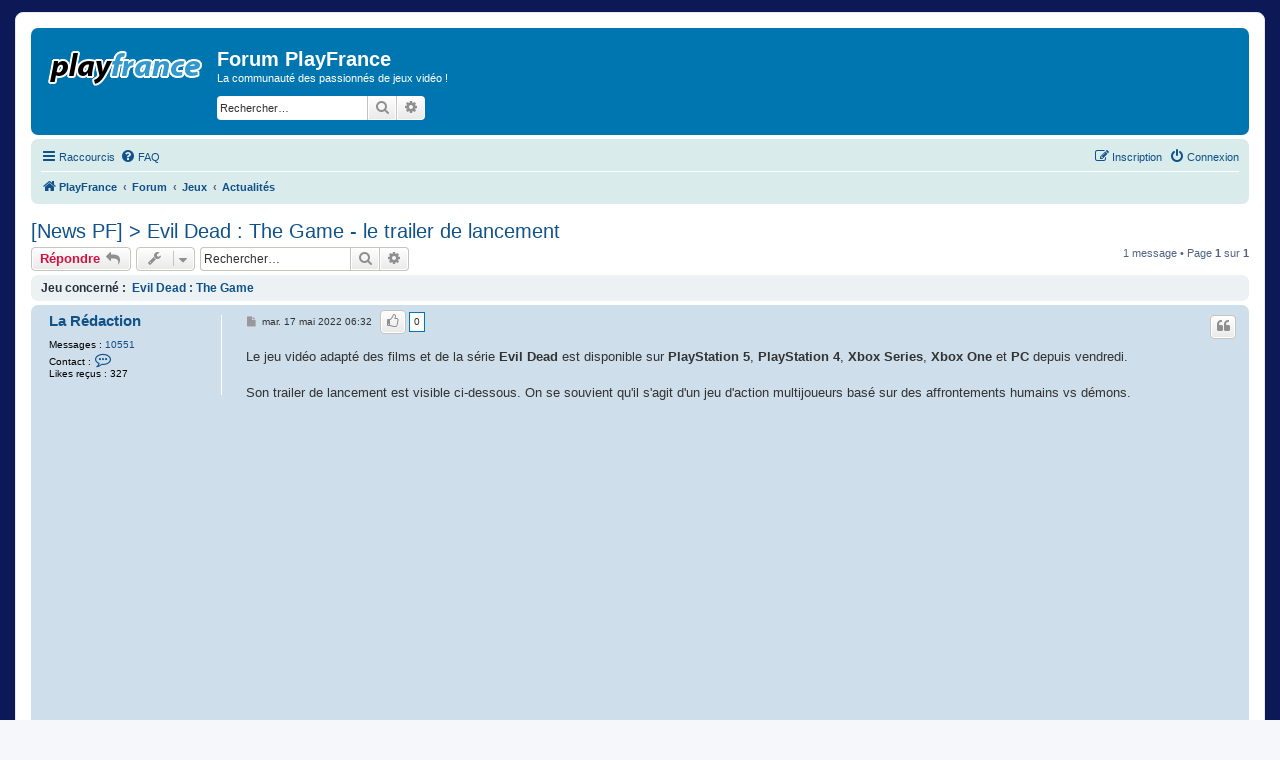

--- FILE ---
content_type: text/html; charset=UTF-8
request_url: https://www.playfrance.com/forum/viewtopic.php?f=5&t=15943
body_size: 8070
content:
<!DOCTYPE html>
<html dir="ltr" lang="fr">
<head>
<meta charset="utf-8" />
<meta http-equiv="X-UA-Compatible" content="IE=edge">
<meta name="viewport" content="width=device-width, initial-scale=1" />

<title>[News PF] > Evil Dead : The Game - le trailer de lancement - Forum PlayFrance</title>
<link rel="apple-touch-icon" sizes="180x180" href="/apple-touch-icon.png">
<link rel="icon" type="image/png" href="/favicon-32x32.png" sizes="32x32">
<link rel="icon" type="image/png" href="/favicon-16x16.png" sizes="16x16">
<link rel="manifest" href="/manifest.json">
<link rel="mask-icon" href="/safari-pinned-tab.svg" color="#5bbad5">
<meta name="theme-color" content="#ffffff">

	<link rel="alternate" type="application/atom+xml" title="Flux - Forum PlayFrance" href="/forum/app.php/feed?sid=4b151709bdb1409f8eb05a537730def8">			<link rel="alternate" type="application/atom+xml" title="Flux - Nouveaux sujets" href="/forum/app.php/feed/topics?sid=4b151709bdb1409f8eb05a537730def8">		<link rel="alternate" type="application/atom+xml" title="Flux - Forum - Actualités" href="/forum/app.php/feed/forum/5?sid=4b151709bdb1409f8eb05a537730def8">	<link rel="alternate" type="application/atom+xml" title="Flux - Sujet - [News PF] > Evil Dead : The Game - le trailer de lancement" href="/forum/app.php/feed/topic/15943?sid=4b151709bdb1409f8eb05a537730def8">	
	<link rel="canonical" href="https://www.playfrance.com/forum/viewtopic.php?t=15943">

<!--
	phpBB style name: neopf
	Based on style:   prosilver (this is the default phpBB3 style)
	Original author:  Eric Pellissier ( http://www.neopf.com/ )
	Modified by:
-->

<script type="application/javascript" src="//ced.sascdn.com/tag/104/smart.js" async></script>
<script type="application/javascript">
    var sas = sas || {};
    sas.cmd = sas.cmd || [];
    sas.cmd.push(function() {
        sas.setup({ networkid: 104, domain: "//www.smartadserver.com", async: true });
    });
    sas.cmd.push(function() {
        sas.call("onecall", {
            siteId: 37428,
            pageId: document.location.pathname === '/' ? 930102 : 930103,
			formats: [{id:920},{id:922},{id:1391},{id:21999},{id:32033},{id:928},{id:31712},{id:32325}],
            target: ''
        });
    });
</script>

<script type="text/javascript">
	function isMobile()
	{
		var bMobile = false;
		if(/(android|bb\d+|meego).+mobile|avantgo|bada\/|blackberry|blazer|compal|elaine|fennec|hiptop|iemobile|ip(hone|od)|ipad|iris|kindle|Android|Silk|lge |maemo|midp|mmp|netfront|opera m(ob|in)i|palm( os)?|phone|p(ixi|re)\/|plucker|pocket|psp|series(4|6)0|symbian|treo|up\.(browser|link)|vodafone|wap|windows (ce|phone)|xda|xiino/i.test(navigator.userAgent) || /1207|6310|6590|3gso|4thp|50[1-6]i|770s|802s|a wa|abac|ac(er|oo|s\-)|ai(ko|rn)|al(av|ca|co)|amoi|an(ex|ny|yw)|aptu|ar(ch|go)|as(te|us)|attw|au(di|\-m|r |s )|avan|be(ck|ll|nq)|bi(lb|rd)|bl(ac|az)|br(e|v)w|bumb|bw\-(n|u)|c55\/|capi|ccwa|cdm\-|cell|chtm|cldc|cmd\-|co(mp|nd)|craw|da(it|ll|ng)|dbte|dc\-s|devi|dica|dmob|do(c|p)o|ds(12|\-d)|el(49|ai)|em(l2|ul)|er(ic|k0)|esl8|ez([4-7]0|os|wa|ze)|fetc|fly(\-|_)|g1 u|g560|gene|gf\-5|g\-mo|go(\.w|od)|gr(ad|un)|haie|hcit|hd\-(m|p|t)|hei\-|hi(pt|ta)|hp( i|ip)|hs\-c|ht(c(\-| |_|a|g|p|s|t)|tp)|hu(aw|tc)|i\-(20|go|ma)|i230|iac( |\-|\/)|ibro|idea|ig01|ikom|im1k|inno|ipaq|iris|ja(t|v)a|jbro|jemu|jigs|kddi|keji|kgt( |\/)|klon|kpt |kwc\-|kyo(c|k)|le(no|xi)|lg( g|\/(k|l|u)|50|54|\-[a-w])|libw|lynx|m1\-w|m3ga|m50\/|ma(te|ui|xo)|mc(01|21|ca)|m\-cr|me(rc|ri)|mi(o8|oa|ts)|mmef|mo(01|02|bi|de|do|t(\-| |o|v)|zz)|mt(50|p1|v )|mwbp|mywa|n10[0-2]|n20[2-3]|n30(0|2)|n50(0|2|5)|n7(0(0|1)|10)|ne((c|m)\-|on|tf|wf|wg|wt)|nok(6|i)|nzph|o2im|op(ti|wv)|oran|owg1|p800|pan(a|d|t)|pdxg|pg(13|\-([1-8]|c))|phil|pire|pl(ay|uc)|pn\-2|po(ck|rt|se)|prox|psio|pt\-g|qa\-a|qc(07|12|21|32|60|\-[2-7]|i\-)|qtek|r380|r600|raks|rim9|ro(ve|zo)|s55\/|sa(ge|ma|mm|ms|ny|va)|sc(01|h\-|oo|p\-)|sdk\/|se(c(\-|0|1)|47|mc|nd|ri)|sgh\-|shar|sie(\-|m)|sk\-0|sl(45|id)|sm(al|ar|b3|it|t5)|so(ft|ny)|sp(01|h\-|v\-|v )|sy(01|mb)|t2(18|50)|t6(00|10|18)|ta(gt|lk)|tcl\-|tdg\-|tel(i|m)|tim\-|t\-mo|to(pl|sh)|ts(70|m\-|m3|m5)|tx\-9|up(\.b|g1|si)|utst|v400|v750|veri|vi(rg|te)|vk(40|5[0-3]|\-v)|vm40|voda|vulc|vx(52|53|60|61|70|80|81|83|85|98)|w3c(\-| )|webc|whit|wi(g |nc|nw)|wmlb|wonu|x700|yas\-|your|zeto|zte\-/i.test(navigator.userAgent.substr(0,4)))
			bMobile = true;
		return(bMobile);
	}
	function add_pub_banner()
	{
    sas.cmd.push(function() {
        sas.render("920");  // Format : Banni�re - ATF 1 728x90 Desktop - 320x50 Mobile
    });
	}
	function add_pub_col()
	{
		if (isMobile())
		{
	    sas.cmd.push(function() {
	        sas.render("32033");  // Format : In Content - 300x250 Mobile
	    });
		}
		else
		{
	    sas.cmd.push(function() {
	        sas.render("922");  // Format : Sidebar - ATF 1 300x250/300x600 Desktop
	    });
		}
	}
</script>
<link href="./assets/css/font-awesome.min.css?assets_version=188" rel="stylesheet">

<!--link href="./styles/playfrance/theme/bootstrap/css/bootstrap.css?assets_version=188" rel="stylesheet">
<link href="./styles/playfrance/theme/bootstrap/css/bootstrap-theme.css?assets_version=188" rel="stylesheet"-->

<link href="./styles/prosilver/theme/stylesheet.css?assets_version=188" rel="stylesheet">
<link href="./styles/playfrance/theme/stylesheet.css?assets_version=188" rel="stylesheet">
<link href="./styles/playfrance/theme/fr/stylesheet.css?assets_version=188" rel="stylesheet">

<link href="./styles/prosilver/theme/responsive.css?assets_version=188" rel="stylesheet" media="all and (max-width: 700px), all and (max-device-width: 700px)">
<link href="./styles/playfrance/theme/responsive.css?assets_version=188" rel="stylesheet" media="all and (max-width: 700px), all and (max-device-width: 700px)">
<link href="./styles/playfrance/theme/responsive2.css?assets_version=188" rel="stylesheet" >





<!--[if lte IE 9]>
	<link href="./styles/playfrance/theme/tweaks.css?assets_version=188" rel="stylesheet">
<![endif]-->

<link href="./assets/javascript/jquery-ui-1.12.1/jquery-ui.min.css" rel="stylesheet">
<link href="./assets/javascript/select2-4.0.3/css/select2.min.css" rel="stylesheet">

<link href="./ext/sivilog/likes/styles/all/theme/css/style.css?assets_version=188" rel="stylesheet" media="screen">
<link href="./ext/sivilog/link_games/styles/all/theme/css/style.css?assets_version=188" rel="stylesheet" media="screen">
<link href="./ext/sivilog/publish_news/styles/all/theme/css/style.css?assets_version=188" rel="stylesheet" media="screen">
<link href="./ext/vse/abbc3/styles/all/theme/abbc3_common.min.css?assets_version=188" rel="stylesheet" media="screen">


					<script>
			(function(i,s,o,g,r,a,m){i['GoogleAnalyticsObject']=r;i[r]=i[r]||function(){
			(i[r].q=i[r].q||[]).push(arguments)},i[r].l=1*new Date();a=s.createElement(o),
			m=s.getElementsByTagName(o)[0];a.async=1;a.src=g;m.parentNode.insertBefore(a,m)
			})(window,document,'script','//www.google-analytics.com/analytics.js','ga');

			ga('create', 'UA-16544107-9', 'auto');
									ga('send', 'pageview');
		</script>
	
</head>
<body id="phpbb" class="nojs notouch section-viewtopic ltr ">



<div id="wrap" class="wrap">
	<a id="top" class="top-anchor" accesskey="t"></a>
	<div id="page-header">
		<div class="headerbar" role="banner">
					<div class="inner">

			<div id="site-description" class="site-description">
				<div>
					<a id="logo" class="logo" href="https://www.playfrance.com/" title="PlayFrance"><span class="site_logo"></span></a>
				</div>
				<div id="sd-col2">
					<div id="sd-col2a">
						<h1>Forum PlayFrance</h1>
						<p>La communauté des passionnés de jeux vidéo !</p>
						<p class="skiplink"><a href="#start_here">Accéder au contenu</a></p>
					</div>
					<div id="sd-col2b">
																		<div id="search-box" class="search-box search-header" role="search">
							<form action="./search.php?sid=4b151709bdb1409f8eb05a537730def8" method="get" id="search">
							<fieldset>
								<input name="keywords" id="keywords" type="search" maxlength="128" title="Rechercher par mots-clés" class="inputbox search tiny" size="20" value="" placeholder="Rechercher…" />
								<button class="button button-search" type="submit" title="Rechercher">
									<i class="icon fa-search fa-fw" aria-hidden="true"></i><span class="sr-only">Rechercher</span>
								</button>
								<a href="./search.php?sid=4b151709bdb1409f8eb05a537730def8" class="button button-search-end" title="Recherche avancée">
									<i class="icon fa-cog fa-fw" aria-hidden="true"></i><span class="sr-only">Recherche avancée</span>
								</a>
								<input type="hidden" name="sid" value="4b151709bdb1409f8eb05a537730def8" />

							</fieldset>
							</form>
						</div>
																	</div>
				</div>
			</div>


			</div>
					</div>
					<div class="pub_banner">
	<div id="sas_920"></div>
	<script type="text/javascript">
    add_pub_banner();  // Format : M�ga Ban 728x90
	</script>
	<div style="clear:both"></div>
</div>				<div style="clear:both"></div>
				<div class="navbar" role="navigation">
	<div class="inner">

	<ul id="nav-main" class="nav-main linklist" role="menubar">

		<li id="quick-links" class="quick-links dropdown-container responsive-menu" data-skip-responsive="true">
			<a href="#" class="dropdown-trigger">
				<i class="icon fa-bars fa-fw" aria-hidden="true"></i><span>Raccourcis</span>
			</a>
			<div class="dropdown">
				<div class="pointer"><div class="pointer-inner"></div></div>
				<ul class="dropdown-contents" role="menu">
					
											<li class="separator"></li>
																									<li>
								<a href="./search.php?search_id=unanswered&amp;sid=4b151709bdb1409f8eb05a537730def8" role="menuitem">
									<i class="icon fa-file-o fa-fw icon-gray" aria-hidden="true"></i><span>Sujets sans réponse</span>
								</a>
							</li>
							<li>
								<a href="./search.php?search_id=active_topics&amp;sid=4b151709bdb1409f8eb05a537730def8" role="menuitem">
									<i class="icon fa-file-o fa-fw icon-blue" aria-hidden="true"></i><span>Sujets actifs</span>
								</a>
							</li>
							<li class="separator"></li>
							<li>
								<a href="./search.php?sid=4b151709bdb1409f8eb05a537730def8" role="menuitem">
									<i class="icon fa-search fa-fw" aria-hidden="true"></i><span>Rechercher</span>
								</a>
							</li>
					
										<li class="separator"></li>

									</ul>
			</div>
		</li>

				<li data-skip-responsive="true">
			<a href="/forum/app.php/help/faq?sid=4b151709bdb1409f8eb05a537730def8" rel="help" title="Foire aux questions" role="menuitem">
				<i class="icon fa-question-circle fa-fw" aria-hidden="true"></i><span>FAQ</span>
			</a>
		</li>
						
			<li class="rightside"  data-skip-responsive="true">
			<a href="./ucp.php?mode=login&amp;redirect=viewtopic.php%3Ff%3D5%26t%3D15943&amp;sid=4b151709bdb1409f8eb05a537730def8" title="Connexion" accesskey="x" role="menuitem">
				<i class="icon fa-power-off fa-fw" aria-hidden="true"></i><span>Connexion</span>
			</a>
		</li>
					<li class="rightside" data-skip-responsive="true">
				<a href="./ucp.php?mode=register&amp;sid=4b151709bdb1409f8eb05a537730def8" role="menuitem">
					<i class="icon fa-pencil-square-o  fa-fw" aria-hidden="true"></i><span>Inscription</span>
				</a>
			</li>
						</ul>

	<ul id="nav-breadcrumbs" class="nav-breadcrumbs linklist navlinks" role="menubar">
								<li class="breadcrumbs" itemscope itemtype="http://schema.org/BreadcrumbList">
							<span class="crumb"  itemtype="http://schema.org/ListItem" itemprop="itemListElement" itemscope><a href="https://www.playfrance.com/" itemprop="item" data-navbar-reference="home"><i class="icon fa-home fa-fw" aria-hidden="true"></i><span itemprop="name">PlayFrance</span></a><meta itemprop="position" content="1" /></span>
										<span class="crumb"  itemtype="http://schema.org/ListItem" itemprop="itemListElement" itemscope><a href="./index.php?sid=4b151709bdb1409f8eb05a537730def8" itemprop="item" accesskey="h" data-navbar-reference="index"><span itemprop="name">Forum</span></a><meta itemprop="position" content="2" /></span>

																			<span class="crumb"  itemtype="http://schema.org/ListItem" itemprop="itemListElement" itemscope data-forum-id="3"><a href="./viewforum.php?f=3&amp;sid=4b151709bdb1409f8eb05a537730def8" itemprop="item"><span itemprop="name">Jeux</span></a><meta itemprop="position" content="3" /></span>
																							<span class="crumb"  itemtype="http://schema.org/ListItem" itemprop="itemListElement" itemscope data-forum-id="5"><a href="./viewforum.php?f=5&amp;sid=4b151709bdb1409f8eb05a537730def8" itemprop="item"><span itemprop="name">Actualités</span></a><meta itemprop="position" content="4" /></span>
												</li>
		
					<li class="rightside responsive-search">
				<a href="./search.php?sid=4b151709bdb1409f8eb05a537730def8" title="Accéder aux paramètres avancés de la recherche" role="menuitem">
					<i class="icon fa-search fa-fw" aria-hidden="true"></i><span class="sr-only">Rechercher</span>
				</a>
			</li>
			</ul>

	</div>
</div>
	</div>

	
	<a id="start_here" class="anchor"></a>
	<div id="page-body" class="page-body" role="main">
		
		
<h2 class="topic-title"><a href="./viewtopic.php?t=15943&amp;sid=4b151709bdb1409f8eb05a537730def8">[News PF] > Evil Dead : The Game - le trailer de lancement</a></h2>
<!-- NOTE: remove the style="display: none" when you want to have the forum description on the topic body -->
<div style="display: none !important;">Suivez toute l’actualité du jeu vidéo.<br /></div>


<div class="action-bar bar-top">
	
			<a href="./posting.php?mode=reply&amp;t=15943&amp;sid=4b151709bdb1409f8eb05a537730def8" class="button" title="Répondre">
							<span>Répondre</span> <i class="icon fa-reply fa-fw" aria-hidden="true"></i>
					</a>
	
			<div class="dropdown-container dropdown-button-control topic-tools">
		<span title="Outils du sujet" class="button button-secondary dropdown-trigger dropdown-select">
			<i class="icon fa-wrench fa-fw" aria-hidden="true"></i>
			<span class="caret"><i class="icon fa-sort-down fa-fw" aria-hidden="true"></i></span>
		</span>
		<div class="dropdown">
			<div class="pointer"><div class="pointer-inner"></div></div>
			<ul class="dropdown-contents">
																												<li>
					<a href="./viewtopic.php?t=15943&amp;sid=4b151709bdb1409f8eb05a537730def8&amp;view=print" title="Aperçu avant impression" accesskey="p">
						<i class="icon fa-print fa-fw" aria-hidden="true"></i><span>Aperçu avant impression</span>
					</a>
				</li>
											</ul>
		</div>
	</div>
	
			<div class="search-box" role="search">
			<form method="get" id="topic-search" action="./search.php?sid=4b151709bdb1409f8eb05a537730def8">
			<fieldset>
				<input class="inputbox search tiny"  type="search" name="keywords" id="search_keywords" size="20" placeholder="Rechercher…" />
				<button class="button button-search" type="submit" title="Rechercher">
					<i class="icon fa-search fa-fw" aria-hidden="true"></i><span class="sr-only">Rechercher</span>
				</button>
				<a href="./search.php?sid=4b151709bdb1409f8eb05a537730def8" class="button button-search-end" title="Recherche avancée">
					<i class="icon fa-cog fa-fw" aria-hidden="true"></i><span class="sr-only">Recherche avancée</span>
				</a>
				<input type="hidden" name="t" value="15943" />
<input type="hidden" name="sf" value="msgonly" />
<input type="hidden" name="sid" value="4b151709bdb1409f8eb05a537730def8" />

			</fieldset>
			</form>
		</div>
	
			<div class="pagination">
			1 message
							&bull; Page <strong>1</strong> sur <strong>1</strong>
					</div>
		</div>

<div class="panel games_linked">
	<div class="inner">
		<p>
			<strong>
									Jeu concern&eacute; :
							</strong>&nbsp;<a href="/jeux/22705/evil-dead-the-game">Evil Dead : The Game</a>
		</p>
	</div>
</div>



			<div id="p195373" class="post has-profile bg2">
		<div class="inner">

		<dl class="postprofile" id="profile195373">
			<dt class="no-profile-rank no-avatar">
				<div class="avatar-container">
																			</div>
								<a href="./memberlist.php?mode=viewprofile&amp;u=150&amp;sid=4b151709bdb1409f8eb05a537730def8" class="username">La Rédaction</a>							</dt>

									
		<dd class="profile-posts"><strong>Messages :</strong> <a href="./search.php?author_id=150&amp;sr=posts&amp;sid=4b151709bdb1409f8eb05a537730def8">10551</a></dd>		<dd class="profile-joined"><strong>Inscription :</strong> sam. 26 déc. 2015 14:45</dd>		
		
											
							<dd class="profile-contact">
				<strong>Contact :</strong>
				<div class="dropdown-container dropdown-left">
					<a href="#" class="dropdown-trigger" title="Contacter La Rédaction">
						<i class="icon fa-commenting-o fa-fw icon-lg" aria-hidden="true"></i><span class="sr-only">Contacter La Rédaction</span>
					</a>
					<div class="dropdown">
						<div class="pointer"><div class="pointer-inner"></div></div>
						<div class="dropdown-contents contact-icons">
																																								<div>
																	<a href="http://www.twitch.tv/neopf" title="Identifiant Twitch" class="last-cell">
										<span class="contact-icon phpbb_twitch-icon">Identifiant Twitch</span>
									</a>
																	</div>
																					</div>
					</div>
				</div>
			</dd>
				<dd class="profile_likes_r"><strong>Likes re&ccedil;us&nbsp;:&nbsp;327</strong></dd>
<dd class="profile_likes"><strong>
Likes re&ccedil;us&nbsp;:&nbsp;327
</strong></dd>

		</dl>

		<div class="postbody">
						<div id="post_content195373">

						<h3 class="first"><a href="#p195373">[News PF] > Evil Dead : The Game - le trailer de lancement</a></h3>

													<ul class="post-buttons">
																																									<li>
							<a href="./posting.php?mode=quote&amp;p=195373&amp;sid=4b151709bdb1409f8eb05a537730def8" title="Répondre en citant le message" class="button button-icon-only">
								<i class="icon fa-quote-left fa-fw" aria-hidden="true"></i><span class="sr-only">Citation</span>
							</a>
						</li>
										<li class="hidden responsive-show" data-skip-responsive="true">
	<a href="#" title="J'aime" class="button button-icon-only" onclick="return false;">
		<i class="icon fa-thumbs-o-up fa-fw" aria-hidden="true"></i><span class="sr-only">J'aime</span>
	</a>
	<span class="dropdown-container dropdown-center dropdown-likes">
					<span class="likes zero_likes">
				0
			</span>
			</span>

</li>
				</ul>
							
						<p class="author">
									<a class="unread" href="./viewtopic.php?p=195373&amp;sid=4b151709bdb1409f8eb05a537730def8#p195373" title="Message">
						<i class="icon fa-file fa-fw icon-lightgray icon-md" aria-hidden="true"></i><span class="sr-only">Message</span>
					</a>
								<span class="responsive-hide">par <strong><a href="./memberlist.php?mode=viewprofile&amp;u=150&amp;sid=4b151709bdb1409f8eb05a537730def8" class="username">La Rédaction</a></strong> &raquo; </span>mar. 17 mai 2022 06:32
			</p>
			<ul class="post-buttons2 responsive-hide">
	<li>
			<a href="#" title="J'aime" class="button button-icon-only" onclick="return false;">
		<i class="icon fa-thumbs-o-up fa-fw" aria-hidden="true"></i><span class="sr-only">J'aime</span>
	</a>
	<span class="dropdown-container dropdown-center dropdown-likes">
					<span class="likes zero_likes">
				0
			</span>
			</span>

	</li>
</ul>

			
			
			<div class="content">Le jeu vidéo adapté des films et de la série <strong class="text-strong">Evil Dead</strong> est disponible sur <strong class="text-strong">PlayStation 5</strong>, <strong class="text-strong">PlayStation 4</strong>,<strong class="text-strong"> Xbox Series</strong>, <strong class="text-strong">Xbox One</strong> et <strong class="text-strong">PC</strong> depuis vendredi.<br>
<br>
Son trailer de lancement est visible ci-dessous. On se souvient qu'il s'agit d'un jeu d'action multijoueurs basé sur des affrontements humains vs démons.<br>
<br>
<div class="embed-responsive embed-responsive-16by9"><iframe width="560" height="315" src="//www.youtube.com/embed/x46s3PuvSvA" frameborder="0" allowfullscreen></iframe></div><br>
<br>
<a href="/news/9268/evil-dead-the-game-le-trailer-de-lancement" class="postlink" target="_blank">Voir la news</a></div>

			
									
									
						</div>

		</div>

				<div class="back2top">
						<a href="#top" class="top" title="Haut">
				<i class="icon fa-chevron-circle-up fa-fw icon-gray" aria-hidden="true"></i>
				<span class="sr-only">Haut</span>
			</a>
					</div>
		
		</div>
	</div>

	<hr class="divider" />
	
	<div class="action-bar bar-bottom">
	
			<a href="./posting.php?mode=reply&amp;t=15943&amp;sid=4b151709bdb1409f8eb05a537730def8" class="button" title="Répondre">
							<span>Répondre</span> <i class="icon fa-reply fa-fw" aria-hidden="true"></i>
					</a>
		
		<div class="dropdown-container dropdown-button-control topic-tools">
		<span title="Outils du sujet" class="button button-secondary dropdown-trigger dropdown-select">
			<i class="icon fa-wrench fa-fw" aria-hidden="true"></i>
			<span class="caret"><i class="icon fa-sort-down fa-fw" aria-hidden="true"></i></span>
		</span>
		<div class="dropdown">
			<div class="pointer"><div class="pointer-inner"></div></div>
			<ul class="dropdown-contents">
																												<li>
					<a href="./viewtopic.php?t=15943&amp;sid=4b151709bdb1409f8eb05a537730def8&amp;view=print" title="Aperçu avant impression" accesskey="p">
						<i class="icon fa-print fa-fw" aria-hidden="true"></i><span>Aperçu avant impression</span>
					</a>
				</li>
											</ul>
		</div>
	</div>

	
	
	
			<div class="pagination">
			1 message
							&bull; Page <strong>1</strong> sur <strong>1</strong>
					</div>
	</div>


<div class="action-bar actions-jump">
		<p class="jumpbox-return">
		<a href="./viewforum.php?f=5&amp;sid=4b151709bdb1409f8eb05a537730def8" class="left-box arrow-left" accesskey="r">
			<i class="icon fa-angle-left fa-fw icon-black" aria-hidden="true"></i><span>Revenir à « Actualités »</span>
		</a>
	</p>
	
		<div class="jumpbox dropdown-container dropdown-container-right dropdown-up dropdown-left dropdown-button-control" id="jumpbox">
			<span title="Aller" class="button button-secondary dropdown-trigger dropdown-select">
				<span>Aller</span>
				<span class="caret"><i class="icon fa-sort-down fa-fw" aria-hidden="true"></i></span>
			</span>
		<div class="dropdown">
			<div class="pointer"><div class="pointer-inner"></div></div>
			<ul class="dropdown-contents">
																				<li><a href="./viewforum.php?f=3&amp;sid=4b151709bdb1409f8eb05a537730def8" class="jumpbox-cat-link"> <span> Jeux</span></a></li>
																<li><a href="./viewforum.php?f=5&amp;sid=4b151709bdb1409f8eb05a537730def8" class="jumpbox-sub-link"><span class="spacer"></span> <span>&#8627; &nbsp; Actualités</span></a></li>
																<li><a href="./viewforum.php?f=6&amp;sid=4b151709bdb1409f8eb05a537730def8" class="jumpbox-sub-link"><span class="spacer"></span> <span>&#8627; &nbsp; Communauté</span></a></li>
																<li><a href="./viewforum.php?f=7&amp;sid=4b151709bdb1409f8eb05a537730def8" class="jumpbox-sub-link"><span class="spacer"></span> <span>&#8627; &nbsp; Vos partages</span></a></li>
																<li><a href="./viewforum.php?f=10&amp;sid=4b151709bdb1409f8eb05a537730def8" class="jumpbox-sub-link"><span class="spacer"></span> <span>&#8627; &nbsp; PF Awards</span></a></li>
																<li><a href="./viewforum.php?f=4&amp;sid=4b151709bdb1409f8eb05a537730def8" class="jumpbox-forum-link"> <span> Divers</span></a></li>
											</ul>
		</div>
	</div>

	</div>


	<div class="stat-block online-list">
		<h3>Qui est en ligne ?</h3>
		<p>Utilisateurs parcourant ce forum : <span style="color: #9E8DA7;" class="username-coloured">Ahrefs [Bot]</span>, <span style="color: #9E8DA7;" class="username-coloured">Google [Bot]</span> et 7 invités</p>
	</div>

			</div>


<div id="page-footer" class="page-footer" role="contentinfo">
	<div class="navbar" role="navigation">
	<div class="inner">

	<ul id="nav-footer" class="nav-footer linklist" role="menubar">
		<li class="breadcrumbs">
							<span class="crumb"><a href="https://www.playfrance.com/" data-navbar-reference="home"><i class="icon fa-home fa-fw" aria-hidden="true"></i><span>PlayFrance</span></a></span>									<span class="crumb"><a href="./index.php?sid=4b151709bdb1409f8eb05a537730def8" data-navbar-reference="index"><span>Forum</span></a></span>					</li>
		
				<li class="rightside">Fuseau horaire sur <span title="Europe/Paris">UTC+01:00</span></li>
							<li class="rightside">
				<a href="/forum/app.php/user/delete_cookies?sid=4b151709bdb1409f8eb05a537730def8" data-ajax="true" data-refresh="true" role="menuitem">
					<i class="icon fa-trash fa-fw" aria-hidden="true"></i><span>Supprimer les cookies</span>
				</a>
			</li>
							<!--
				<li class="rightside" data-last-responsive="true">
					<a href="./likes/leaderboards.html" title="Les classements des posts les plus likés et des membres ayant reçu ou distribué le plus de likes." role="menuitem">
						<i class="icon fa-trophy fa-fw" aria-hidden="true"></i><span>Classements</span>
					</a>
				</li>
-->							</ul>

	</div>
</div>
	<div class="pub_square">
	<div id="sas_922"></div>
	<div id="sas_32033"></div>
	<script type="text/javascript">
    add_pub_col();  // Format : Pave300 300x250
	</script>
</div>
	<div class="copyright">
				Développé par <a href="https://www.phpbb.com/">phpBB</a>&reg; Forum Software &copy; phpBB Limited
		<br /><a href="https://www.phpbb.com/customise/db/translation/french/">Traduction française officielle</a> &copy; <a href="https://www.qiaeru.com">Qiaeru</a>							</div>

	<div id="darkenwrapper" class="darkenwrapper" data-ajax-error-title="Erreur AJAX" data-ajax-error-text="Une erreur est survenue lors du traitement de votre requête." data-ajax-error-text-abort="La requête a été interrompue par l’utilisateur." data-ajax-error-text-timeout="Votre requête a expiré prématurément. Veuillez réessayer." data-ajax-error-text-parsererror="Une erreur est survenue lors du traitement de votre requête et le serveur a renvoyé une réponse invalide.">
		<div id="darken" class="darken">&nbsp;</div>
	</div>

	<div id="phpbb_alert" class="phpbb_alert" data-l-err="Erreur" data-l-timeout-processing-req="Le délai a été dépassé.">
		<a href="#" class="alert_close">
			<i class="icon fa-times-circle fa-fw" aria-hidden="true"></i>
		</a>
		<h3 class="alert_title">&nbsp;</h3><p class="alert_text"></p>
	</div>
	<div id="phpbb_confirm" class="phpbb_alert">
		<a href="#" class="alert_close">
			<i class="icon fa-times-circle fa-fw" aria-hidden="true"></i>
		</a>
		<div class="alert_text"></div>
	</div>
</div>

</div>

<div>
	<a id="bottom" class="anchor" accesskey="z"></a>
	</div>

<script type="text/javascript" src="./assets/javascript/jquery-3.7.1.min.js?assets_version=188"></script>
<script type="text/javascript" src="/forum/assets/javascript/jquery-ui-1.12.1/jquery-ui.js"></script>
<script type="text/javascript" src="/forum/assets/javascript/select2-4.0.3/js/select2.full.min.js"></script>
<script type="text/javascript" src="./assets/javascript/core.js?assets_version=188"></script>



<script src="./ext/sivilog/likes/styles/all/theme/js/likes.js?v=4&amp;assets_version=188"></script>
<script src="./styles/prosilver/template/forum_fn.js?assets_version=188"></script>
<script src="./styles/prosilver/template/ajax.js?assets_version=188"></script>
<script src="./ext/sivilog/link_games/styles/all/theme/js/link_games.js?v=4&amp;assets_version=188"></script>
<script src="./ext/vse/abbc3/styles/all/template/js/abbc3.min.js?assets_version=188"></script>


<script type="text/javascript">
    sas.cmd.push(function() {
        sas.render("32325");  // Ad Control
    });
</script>


<script>(function(w,d,s,l,i){w[l]=w[l]||[];w[l].push({'gtm.start':
new Date().getTime(),event:'gtm.js'});var f=d.getElementsByTagName(s)[0],
j=d.createElement(s),dl=l!='dataLayer'?'&l='+l:'';j.async=true;j.src=
'//www.googletagmanager.com/gtm.js?id='+i+dl;f.parentNode.insertBefore(j,f);
})(window,document,'script','dataLayer','GTM-TWXRDF');</script>



</body>
</html>


--- FILE ---
content_type: text/javascript
request_url: https://www.playfrance.com/forum/ext/sivilog/likes/styles/all/theme/js/likes.js?v=4&assets_version=188
body_size: 437
content:
function switch_like(post_id,user_id)
{
	$.post( "/forum/likes/switch.html", { p: post_id, u: user_id })
	.fail(function( xhr, status, error )
	{
		alert("ERROR: " + status + " " + error + " " + xhr.status + " " + xhr.statusText);
	})
  .done(function( data )
  {
  	if (data['error']=='')
  	{
  		var post=$('#post_content'+post_id);
  		if (data['like'])
  		{
  			var rate=post.find('.fa-thumbs-o-up');
  			rate.removeClass('fa-thumbs-o-up');
  			rate.addClass('fa-thumbs-o-down');
  			rate.parent().prop('title', 'Je n\'aime plus');
  			rate.next('span').text('Je n\'aime plus');
  		}
  		else
			{
  			var rate=post.find('.fa-thumbs-o-down');
  			rate.removeClass('fa-thumbs-o-down');
  			rate.addClass('fa-thumbs-o-up');
  			rate.parent().prop('title', 'J\'aime');
  			rate.next('span').text('J\'aime');
			}
			var likes=post.find('.likes');
			likes.text(data['likes']);
  	}
  	else
			alert(data['error']);
  		
  });
  
}


--- FILE ---
content_type: application/javascript; charset=UTF-8
request_url: https://www.smartadserver.com/h/nshow?siteid=37428&pgid=930103&fmtid=920&tag=sas_920&tmstp=6546018077&visit=S&acd=1768986820573&opid=5a445ce0-0337-4466-8817-8bfcc96c0268&opdt=1768986820574&ckid=439251301224458620&cappid=439251301224458620&async=1&systgt=%24qc%3D4787745%3B%24ql%3DHigh%3B%24qpc%3D43201%3B%24qpc%3D43*%3B%24qpc%3D432*%3B%24qpc%3D4320*%3B%24qpc%3D43201*%3B%24qt%3D152_2192_12416t%3B%24dma%3D535%3B%24qo%3D6%3B%24b%3D16999%3B%24o%3D12100%3B%24sw%3D1280%3B%24sh%3D600%3B%24wpc%3D19147%3B%24wpc%3D19150%3B%24wpc%3D19151%3B%24wpc%3D19153%3B%24wpc%3D19155%3B%24wpc%3D19158%3B%24wpc%3D19160%3B%24wpc%3D19162%3B%24wpc%3D19164%3B%24wpc%3D19166%3B%24wpc%3D19168%3B%24wpc%3D19170%3B%24wpc%3D19171%3B%24wpc%3D19174%3B%24wpc%3D19175%3B%24wpc%3D19178%3B%24wpc%3D19180%3B%24wpc%3D19181%3B%24wpc%3D19183%3B%24wpc%3D19185%3B%24wpc%3D19187%3B%24wpc%3D19190%3B%24wpc%3D19192%3B%24wpc%3D19193%3B%24wpc%3D19194%3B%24wpc%3D19196%3B%24wpc%3D19198%3B%24wpc%3D19200%3B%24wpc%3D19202%3B%24wpc%3D19205%3B%24wpc%3D72207%3B%24wpc%3D72243%3B%24wpc%3D21508%3B%24wpc%3D21510%3B%24wpc%3D21506%3B%24wpc%3D21515%3B%24wpc%3D21471%3B%24wpc%3D21514%3B%24wpc%3D40993%3B%24wpc%3D22930%3B%24wpc%3D44675%3B%24wpc%3D32133%3B%24wpc%3D11561%3B%24wpc%3D11566%3B%24wpc%3D39584%3B%24wpc%3D40234%3B%24wpc%3D39726%3B%24wpc%3D39741%3B%24wpc%3D40221%3B%24wpc%3D39572%3B%24wpc%3D40217%3B%24wpc%3D71941%3B%24wpc%3D72255%3B%24wpc%3D20220%3B%24wpc%3D20259%3B%24wpc%3D19894%3B%24wpc%3D72281%3B%24wpc%3D19675%3B%24wpc%3D20349%3B%24wpc%3D4234%3B%24wpc%3D4238%3B%24wpc%3D2594%3B%24wpc%3D2579%3B%24wpc%3D2581%3B%24wpc%3D3964%3B%24wpc%3D2648%3B%24wpc%3D2664%3B%24wpc%3D2662%3B%24wpc%3D2649%3B%24wpc%3D2616%3B%24wpc%3D2591%3B%24wpc%3D2590%3B%24wpc%3D2651%3B%24wpc%3D2650%3B%24wpc%3D2659%3B%24wpc%3D2629%3B%24wpc%3D18388%3B%24wpc%3D18007%3B%24wpc%3D36565%3B%24wpc%3D37534%3B%24wpc%3D38194%3B%24wpc%3D38195%3B%24wpc%3D38225%3B%24wpc%3D38228%3B%24wpc%3D38894%3B%24wpc%3D38899%3B%24wpc%3D38911%3B%24wpc%3D38998%3B%24wpc%3D39291%3B%24wpc%3D38914%3B%24wpc%3D39020%3B%24wpc%3D39377%3B%24wpc%3D38922%3B%24wpc%3D40855%3B%24wpc%3D42916%3B%24wpc%3D42915%3B%24wpc%3D42922%3B%24wpc%3D42924%3B%24wpc%3D43636%3B%24wpc%3D43635%3B%24wpc%3D43740%3B%24wpc%3D43742%3B%24wpc%3D44737%3B%24wpc%3D53047%3B%24wpc%3D68113%3B%24wpc%3D68239%3B%24wpc%3D71305%3B%24wpc%3D71306%3B%24wpc%3D72170%3B%24wpc%3D72327%3B%24wpc%3D72396%3B%24wpc%3D73070%3B%24wpc%3D73071%3B%24wpc%3D73113%3B%24wpc%3D73122%3B%24wpc%3D73125%3B%24wpc%3D73171%3B%24wpc%3D73172%3B%24wpc%3D73173%3B%24wpc%3D9529%3B%24wpc%3D9007%3B%24wpc%3D9534%3B%24wpc%3D9013%3B%24wpc%3D8966%3B%24wpc%3D8962%3B%24wpc%3D8987&tgt=%24dt%3D1t%3B%24dma%3D535&pgDomain=https%3A%2F%2Fwww.playfrance.com%2Fforum%2Fviewtopic.php&noadcbk=sas.noad&dmodel=unknown&dmake=Apple&reqid=5951d6a2-40dd-4cbb-a2d1-dfcdf66a4e94&reqdt=1768986820580&oppid=5a445ce0-0337-4466-8817-8bfcc96c0268&insid=7500186%2C12303215
body_size: 3306
content:
/*_hs_*/;var sas = sas || {};
if(sas && sas.events && sas.events.fire && typeof sas.events.fire === "function" )
        sas.events.fire("ad", { tagId: "sas_920", formatId: 920 }, "sas_920");;/*_hs_*/(()=>{"use strict";var t={4888:(t,e)=>{Object.defineProperty(e,"__esModule",{value:!0}),e.LoadManager=void 0;class s{constructor(){this.scripts=new Map,this.callbacks=[]}static getUrls(t){const e=window.sas,s="string"==typeof t?[t]:t,a=e.utils.cdns[location.protocol]||e.utils.cdns["https:"]||"https://ced-ns.sascdn.com";return s.map(t=>a.replace(/\/+$/,"")+"/"+t.replace(/^\/+/,""))}static loadLink(t){const e=document.createElement("link");e.rel="stylesheet",e.href=t,document.head.appendChild(e)}static loadLinkCdn(t){s.getUrls(t).forEach(s.loadLink)}loadScriptCdn(t,e){const a=s.getUrls(t);for(const t of a){let e=this.scripts.get(t);e||(e={url:t,loaded:!1},this.scripts.set(t,e),this.loadScript(e))}(null==e?void 0:e.onLoad)&&(this.callbacks.push({called:!1,dependencies:a,function:e.onLoad}),this.executeCallbacks())}onScriptLoad(t){t.loaded=!0,this.executeCallbacks()}loadScript(t){const e=document.currentScript,s=document.createElement("script");s.onload=()=>this.onScriptLoad(t),s.src=t.url,e?(e.insertAdjacentElement("afterend",s),window.sas.currentScript=e):document.head.appendChild(s)}executeCallbacks(){this.callbacks.forEach(t=>{!t.called&&t.dependencies.every(t=>{var e;return null===(e=this.scripts.get(t))||void 0===e?void 0:e.loaded})&&(t.called=!0,t.function())}),this.callbacks=this.callbacks.filter(t=>!t.called)}}e.LoadManager=s}},e={};function s(a){var c=e[a];if(void 0!==c)return c.exports;var l=e[a]={exports:{}};return t[a](l,l.exports,s),l.exports}(()=>{const t=s(4888);window.sas=window.sas||{};const e=window.sas;e.utils=e.utils||{},e.utils.cdns=e.utils.cdns||{},e.utils._callbacks=e.utils._callbacks||{},e.events=e.events||{};const a=e.utils.loadManager||new t.LoadManager;e.utils.loadManager=a,e.utils.loadScriptCdn=a.loadScriptCdn.bind(a),e.utils.loadLinkCdn=t.LoadManager.loadLinkCdn})()})();

(function(sas) {
	var config = {
		insertionId: Number(12303215),
		pageId: '930103',
		pgDomain: 'https%3a%2f%2fwww.playfrance.com',
		sessionId: new Date().getTime(),
		baseUrl: 'https://www.smartadserver.com',
		formatId: Number(920),
		tagId: 'sas_920',
		oba: Number(0),
		isAsync: window.sas_ajax || true,
		customScript: String('<scr'+'ipt type="application/javascript">\r\n'+'try{(function(a,b){var c=document.createElement(\'style\');c.type=\'text/css\';if(c.styleSheet)c.styleSheet.cssText=b;else c.appendChild(document.createTextNode(b));a.parentNode.appendChild(c)}(top.document.getElementsByTagName(\'script\')[0],\'#sas_920, #sas_920 > iframe{display:none;}\'));}catch(e){}\r\n'+'</scr'+'ipt>'),
		filePath: (document.location.protocol == 'https:' ? 'https://ced-ns.sascdn.com' : 'http://ced-ns.sascdn.com') + '/diff/templates/',
        creativeFeedback: Boolean(1),
		dsa: String(''),
		creative: {
			id: Number(36449526),
			url: '',
			type: Number(0),
			width: Number(('728' === '100%') ? 0 : '728'),
			height: Number(('90' === '100%') ? 0 : '90'),
			clickUrl: 'https://use1.smartadserver.com/click?imgid=36449526&insid=12303215&pgid=930103&fmtid=920&ckid=439251301224458620&uii=834990892872074329&acd=1768986820631&tmstp=6546018077&tgt=%24dt%3d1t%3b%24dma%3d535%3b%24dt%3d1t%3b%24dma%3d535%3b%24hc&systgt=%24qc%3d4787745%3b%24ql%3dUnknown%3b%24qpc%3d43201*%3b%24qpc%3d43*%3b%24qpc%3d432*%3b%24qpc%3d4320*%3b%24qpc%3d43201*%3b%24qpc%3d43201**%3b%24qt%3d152_2192_12416t%3b%24dma%3d535%3b%24qo%3d6%3b%24b%3d16999%3b%24o%3d12100%3b%24sw%3d1280%3b%24sh%3d600%3b%24wpc%3d19147%2c19150%2c19151%2c19153%2c19155%2c19158%2c19160%2c19162%2c19164%2c19166%2c19168%2c19170%2c19171%2c19174%2c19175%2c19178%2c19180%2c19181%2c19183%2c19185%2c19187%2c19190%2c19192%2c19193%2c19194%2c19196%2c19198%2c19200%2c19202%2c19205%2c72207%2c72243%2c21508%2c21510%2c21506%2c21515%2c21471%2c21514%2c40993%2c22930%2c44675%2c32133%2c11561%2c11566%2c39584%2c40234%2c39726%2c39741%2c40221%2c39572%2c40217%2c71941%2c72255%2c20220%2c20259%2c19894%2c72281%2c19675%2c20349%2c4234%2c4238%2c2594%2c2579%2c2581%2c3964%2c2648%2c2664%2c2662%2c2649%2c2616%2c2591%2c2590%2c2651%2c2650%2c2659%2c2629%2c18388%2c18007%2c36565%2c37534%2c38194%2c38195%2c38225%2c38228%2c38894%2c38899%2c38911%2c38998%2c39291%2c38914%2c39020%2c39377%2c38922%2c40855%2c42916%2c42915%2c42922%2c42924%2c43636%2c43635%2c43740%2c43742%2c44737%2c53047%2c68113%2c68239%2c71305%2c71306%2c72170%2c72327%2c72396%2c73070%2c73071%2c73113%2c73122%2c73125%2c73171%2c73172%2c73173%2c9529%2c9007%2c9534%2c9013%2c8966%2c8962%2c8987%2c36516&envtype=0&imptype=0&gdpr=0&pgDomain=https%3a%2f%2fwww.playfrance.com%2fforum%2fviewtopic.php&cappid=439251301224458620&scriptid=98002&opid=5a445ce0-0337-4466-8817-8bfcc96c0268&opdt=1768986820580&bldv=15293&srcfn=diff&reqid=5951d6a2-40dd-4cbb-a2d1-dfcdf66a4e94&reqdt=1768986820580&oppid=5a445ce0-0337-4466-8817-8bfcc96c0268&eqs=cf7a7c728098aeb81c52b0a1f92c96b044fd6ee1&go=',
			clickUrlArray: ["https://use1.smartadserver.com/click?imgid=36449526&insid=12303215&pgid=930103&fmtid=920&ckid=439251301224458620&uii=834990892872074329&acd=1768986820631&tmstp=6546018077&tgt=%24dt%3d1t%3b%24dma%3d535%3b%24dt%3d1t%3b%24dma%3d535%3b%24hc&systgt=%24qc%3d4787745%3b%24ql%3dUnknown%3b%24qpc%3d43201*%3b%24qpc%3d43*%3b%24qpc%3d432*%3b%24qpc%3d4320*%3b%24qpc%3d43201*%3b%24qpc%3d43201**%3b%24qt%3d152_2192_12416t%3b%24dma%3d535%3b%24qo%3d6%3b%24b%3d16999%3b%24o%3d12100%3b%24sw%3d1280%3b%24sh%3d600%3b%24wpc%3d19147%2c19150%2c19151%2c19153%2c19155%2c19158%2c19160%2c19162%2c19164%2c19166%2c19168%2c19170%2c19171%2c19174%2c19175%2c19178%2c19180%2c19181%2c19183%2c19185%2c19187%2c19190%2c19192%2c19193%2c19194%2c19196%2c19198%2c19200%2c19202%2c19205%2c72207%2c72243%2c21508%2c21510%2c21506%2c21515%2c21471%2c21514%2c40993%2c22930%2c44675%2c32133%2c11561%2c11566%2c39584%2c40234%2c39726%2c39741%2c40221%2c39572%2c40217%2c71941%2c72255%2c20220%2c20259%2c19894%2c72281%2c19675%2c20349%2c4234%2c4238%2c2594%2c2579%2c2581%2c3964%2c2648%2c2664%2c2662%2c2649%2c2616%2c2591%2c2590%2c2651%2c2650%2c2659%2c2629%2c18388%2c18007%2c36565%2c37534%2c38194%2c38195%2c38225%2c38228%2c38894%2c38899%2c38911%2c38998%2c39291%2c38914%2c39020%2c39377%2c38922%2c40855%2c42916%2c42915%2c42922%2c42924%2c43636%2c43635%2c43740%2c43742%2c44737%2c53047%2c68113%2c68239%2c71305%2c71306%2c72170%2c72327%2c72396%2c73070%2c73071%2c73113%2c73122%2c73125%2c73171%2c73172%2c73173%2c9529%2c9007%2c9534%2c9013%2c8966%2c8962%2c8987%2c36516&envtype=0&imptype=0&gdpr=0&pgDomain=https%3a%2f%2fwww.playfrance.com%2fforum%2fviewtopic.php&cappid=439251301224458620&scriptid=98002&opid=5a445ce0-0337-4466-8817-8bfcc96c0268&opdt=1768986820580&bldv=15293&srcfn=diff&reqid=5951d6a2-40dd-4cbb-a2d1-dfcdf66a4e94&reqdt=1768986820580&oppid=5a445ce0-0337-4466-8817-8bfcc96c0268&eqs=cf7a7c728098aeb81c52b0a1f92c96b044fd6ee1&go="],
			oryginalClickUrl: '',
			clickTarget: !0 ? '_blank' : '',
			agencyCode: String('<scr'+'ipt>//console.log("no ad sas_920");</scr'+'ipt>'),
			creativeCountPixelUrl: 'https://use1.smartadserver.com/h/aip?uii=834990892872074329&tmstp=6546018077&ckid=439251301224458620&systgt=%24qc%3d4787745%3b%24ql%3dUnknown%3b%24qpc%3d43201*%3b%24qpc%3d43*%3b%24qpc%3d432*%3b%24qpc%3d4320*%3b%24qpc%3d43201*%3b%24qpc%3d43201**%3b%24qt%3d152_2192_12416t%3b%24dma%3d535%3b%24qo%3d6%3b%24b%3d16999%3b%24o%3d12100%3b%24sw%3d1280%3b%24sh%3d600%3b%24wpc%3d19147%2c19150%2c19151%2c19153%2c19155%2c19158%2c19160%2c19162%2c19164%2c19166%2c19168%2c19170%2c19171%2c19174%2c19175%2c19178%2c19180%2c19181%2c19183%2c19185%2c19187%2c19190%2c19192%2c19193%2c19194%2c19196%2c19198%2c19200%2c19202%2c19205%2c72207%2c72243%2c21508%2c21510%2c21506%2c21515%2c21471%2c21514%2c40993%2c22930%2c44675%2c32133%2c11561%2c11566%2c39584%2c40234%2c39726%2c39741%2c40221%2c39572%2c40217%2c71941%2c72255%2c20220%2c20259%2c19894%2c72281%2c19675%2c20349%2c4234%2c4238%2c2594%2c2579%2c2581%2c3964%2c2648%2c2664%2c2662%2c2649%2c2616%2c2591%2c2590%2c2651%2c2650%2c2659%2c2629%2c18388%2c18007%2c36565%2c37534%2c38194%2c38195%2c38225%2c38228%2c38894%2c38899%2c38911%2c38998%2c39291%2c38914%2c39020%2c39377%2c38922%2c40855%2c42916%2c42915%2c42922%2c42924%2c43636%2c43635%2c43740%2c43742%2c44737%2c53047%2c68113%2c68239%2c71305%2c71306%2c72170%2c72327%2c72396%2c73070%2c73071%2c73113%2c73122%2c73125%2c73171%2c73172%2c73173%2c9529%2c9007%2c9534%2c9013%2c8966%2c8962%2c8987%2c36516&acd=1768986820631&envtype=0&siteid=37428&tgt=%24dt%3d1t%3b%24dma%3d535%3b%24dt%3d1t%3b%24dma%3d535%3b%24hc&gdpr=0&opid=5a445ce0-0337-4466-8817-8bfcc96c0268&opdt=1768986820580&bldv=15293&srcfn=diff&reqid=5951d6a2-40dd-4cbb-a2d1-dfcdf66a4e94&reqdt=1768986820580&oppid=5a445ce0-0337-4466-8817-8bfcc96c0268&visit=S&statid=6&imptype=0&intgtype=0&pgDomain=https%3a%2f%2fwww.playfrance.com%2fforum%2fviewtopic.php&cappid=439251301224458620&capp=0&mcrdbt=0&insid=12303215&imgid=36449526&pgid=930103&fmtid=920&isLazy=0&scriptid=98002',
			creativeClickCountPixelUrl: 36449526 ? 'https://use1.smartadserver.com/h/cp?imgid=36449526&insid=12303215&pgid=930103&fmtid=920&ckid=439251301224458620&uii=834990892872074329&acd=1768986820631&tmstp=6546018077&tgt=%24dt%3d1t%3b%24dma%3d535%3b%24dt%3d1t%3b%24dma%3d535%3b%24hc&systgt=%24qc%3d4787745%3b%24ql%3dUnknown%3b%24qpc%3d43201*%3b%24qpc%3d43*%3b%24qpc%3d432*%3b%24qpc%3d4320*%3b%24qpc%3d43201*%3b%24qpc%3d43201**%3b%24qt%3d152_2192_12416t%3b%24dma%3d535%3b%24qo%3d6%3b%24b%3d16999%3b%24o%3d12100%3b%24sw%3d1280%3b%24sh%3d600%3b%24wpc%3d19147%2c19150%2c19151%2c19153%2c19155%2c19158%2c19160%2c19162%2c19164%2c19166%2c19168%2c19170%2c19171%2c19174%2c19175%2c19178%2c19180%2c19181%2c19183%2c19185%2c19187%2c19190%2c19192%2c19193%2c19194%2c19196%2c19198%2c19200%2c19202%2c19205%2c72207%2c72243%2c21508%2c21510%2c21506%2c21515%2c21471%2c21514%2c40993%2c22930%2c44675%2c32133%2c11561%2c11566%2c39584%2c40234%2c39726%2c39741%2c40221%2c39572%2c40217%2c71941%2c72255%2c20220%2c20259%2c19894%2c72281%2c19675%2c20349%2c4234%2c4238%2c2594%2c2579%2c2581%2c3964%2c2648%2c2664%2c2662%2c2649%2c2616%2c2591%2c2590%2c2651%2c2650%2c2659%2c2629%2c18388%2c18007%2c36565%2c37534%2c38194%2c38195%2c38225%2c38228%2c38894%2c38899%2c38911%2c38998%2c39291%2c38914%2c39020%2c39377%2c38922%2c40855%2c42916%2c42915%2c42922%2c42924%2c43636%2c43635%2c43740%2c43742%2c44737%2c53047%2c68113%2c68239%2c71305%2c71306%2c72170%2c72327%2c72396%2c73070%2c73071%2c73113%2c73122%2c73125%2c73171%2c73172%2c73173%2c9529%2c9007%2c9534%2c9013%2c8966%2c8962%2c8987%2c36516&envtype=0&imptype=0&gdpr=0&pgDomain=https%3a%2f%2fwww.playfrance.com%2fforum%2fviewtopic.php&cappid=439251301224458620&scriptid=98002&opid=5a445ce0-0337-4466-8817-8bfcc96c0268&opdt=1768986820580&bldv=15293&srcfn=diff&reqid=5951d6a2-40dd-4cbb-a2d1-dfcdf66a4e94&reqdt=1768986820580&oppid=5a445ce0-0337-4466-8817-8bfcc96c0268&eqs=cf7a7c728098aeb81c52b0a1f92c96b044fd6ee1' : 'https://use1.smartadserver.com/h/micp?imgid=0&insid=12303215&pgid=930103&fmtid=920&ckid=439251301224458620&uii=834990892872074329&acd=1768986820631&tmstp=6546018077&tgt=%24dt%3d1t%3b%24dma%3d535%3b%24dt%3d1t%3b%24dma%3d535%3b%24hc&systgt=%24qc%3d4787745%3b%24ql%3dUnknown%3b%24qpc%3d43201*%3b%24qpc%3d43*%3b%24qpc%3d432*%3b%24qpc%3d4320*%3b%24qpc%3d43201*%3b%24qpc%3d43201**%3b%24qt%3d152_2192_12416t%3b%24dma%3d535%3b%24qo%3d6%3b%24b%3d16999%3b%24o%3d12100%3b%24sw%3d1280%3b%24sh%3d600%3b%24wpc%3d19147%2c19150%2c19151%2c19153%2c19155%2c19158%2c19160%2c19162%2c19164%2c19166%2c19168%2c19170%2c19171%2c19174%2c19175%2c19178%2c19180%2c19181%2c19183%2c19185%2c19187%2c19190%2c19192%2c19193%2c19194%2c19196%2c19198%2c19200%2c19202%2c19205%2c72207%2c72243%2c21508%2c21510%2c21506%2c21515%2c21471%2c21514%2c40993%2c22930%2c44675%2c32133%2c11561%2c11566%2c39584%2c40234%2c39726%2c39741%2c40221%2c39572%2c40217%2c71941%2c72255%2c20220%2c20259%2c19894%2c72281%2c19675%2c20349%2c4234%2c4238%2c2594%2c2579%2c2581%2c3964%2c2648%2c2664%2c2662%2c2649%2c2616%2c2591%2c2590%2c2651%2c2650%2c2659%2c2629%2c18388%2c18007%2c36565%2c37534%2c38194%2c38195%2c38225%2c38228%2c38894%2c38899%2c38911%2c38998%2c39291%2c38914%2c39020%2c39377%2c38922%2c40855%2c42916%2c42915%2c42922%2c42924%2c43636%2c43635%2c43740%2c43742%2c44737%2c53047%2c68113%2c68239%2c71305%2c71306%2c72170%2c72327%2c72396%2c73070%2c73071%2c73113%2c73122%2c73125%2c73171%2c73172%2c73173%2c9529%2c9007%2c9534%2c9013%2c8966%2c8962%2c8987%2c36516&envtype=0&imptype=0&gdpr=0&pgDomain=https%3a%2f%2fwww.playfrance.com%2fforum%2fviewtopic.php&cappid=439251301224458620&scriptid=98002&opid=5a445ce0-0337-4466-8817-8bfcc96c0268&opdt=1768986820580&bldv=15293&srcfn=diff&reqid=5951d6a2-40dd-4cbb-a2d1-dfcdf66a4e94&reqdt=1768986820580&oppid=5a445ce0-0337-4466-8817-8bfcc96c0268&eqs=cf7a7c728098aeb81c52b0a1f92c96b044fd6ee1',
			safeFrame: Boolean(0)
		},
		statisticTracking: {
			rtbbid: '',
			rtbet: '',
			rtblt: '',
			rtbnid: '',
			rtbh: ''
		}
	};
	sas.utils.cdns['http:'] = 'http://ced-ns.sascdn.com';
	sas.utils.cdns['https:'] = 'https://ced-ns.sascdn.com';
	// sas.utils.cdns['http:'] = sas.utils.cdns['https:'] = '//demo.smartadserver.com/shared';
	sas.utils.loadScriptCdn('/diff/templates/ts/dist/banner/sas-banner-1.8.js', {
		async: config.isAsync, onLoad: function() {
			newObj12303215 = new Banner(config);
			newObj12303215.init();
		}
	});
})(window.sas);

--- FILE ---
content_type: application/x-javascript
request_url: https://ced-ns.sascdn.com/diff/templates/ts/dist/banner/sas-banner-1.8.js
body_size: 14658
content:
(()=>{"use strict";var e={186:function(e,t,i){var n=this&&this.__createBinding||(Object.create?function(e,t,i,n){void 0===n&&(n=i),Object.defineProperty(e,n,{enumerable:!0,get:function(){return t[i]}})}:function(e,t,i,n){void 0===n&&(n=i),e[n]=t[i]}),s=this&&this.__setModuleDefault||(Object.create?function(e,t){Object.defineProperty(e,"default",{enumerable:!0,value:t})}:function(e,t){e.default=t}),a=this&&this.__importStar||function(e){if(e&&e.__esModule)return e;var t={};if(null!=e)for(var i in e)"default"!==i&&Object.hasOwnProperty.call(e,i)&&n(t,e,i);return s(t,e),t},o=this&&this.__awaiter||function(e,t,i,n){return new(i||(i=Promise))((function(s,a){function o(e){try{d(n.next(e))}catch(e){a(e)}}function r(e){try{d(n.throw(e))}catch(e){a(e)}}function d(e){var t;e.done?s(e.value):(t=e.value,t instanceof i?t:new i((function(e){e(t)}))).then(o,r)}d((n=n.apply(e,t||[])).next())}))};Object.defineProperty(t,"__esModule",{value:!0}),t.SasAd=void 0;const r=i(42),d=i(7322),l=i(1740),c=i(5162),h=a(i(1715)),u=i(6594),p=i(1740),f=i(3089);class g extends d.Global{constructor(e,t=!1){super(t),this.c=e,this.closed=!1,this.iCustomScriptExecuted=!1,this.animationSpeed={none:0,slow:2,medium:1.4,fast:.7},this.buttonSize={small:1,normal:1.5,big:2},this.lastClicked=0,this.ifrContainer=null,this.isRenderPixaSent=!1,this.isImpressionCounted=!1,this.realIframeId="",this.creativeDomain="creatives.sascdn.com",this.dsaObject=null,this.isCreativeInSafeFrame=!!this.c.creative.safeFrame&&this.c.creative.type===p.ECreativeType.Agency;let i=document.getElementById(e.tagId);if(!i){const e=window.sas.currentScript||document.currentScript;i=document.createElement("div"),i.id=this.c.tagId,e?e.insertAdjacentElement("afterend",i):document.body.appendChild(i)}i.appendChild(document.createComment("TagID")),this.adAttrValue=`ad-${this.c.insertionId}`,this.c.filePath&&(this.closeButtonUrl=this.c.filePath+"images/close-retina.png",this.closeButtonUrl2=this.c.filePath+"images/close_54x54.png",this.closeButtonUrl3=this.c.filePath+"images/close-without-padding.png",this.expandButtonUrl=this.c.filePath+"images/expand_54x54.png"),this.viewability=new c.Viewability,this.impressionsOnePx=new c.Viewability;let n=this.c.statisticTracking.rtbCreativeId;"0"===n&&(n=void 0);let s=this.c.statisticTracking.rtbDealId;if("0"===s&&(s=void 0),this.updateDebugData({"Creative ID":n||this.c.creative.id||null,"Deal ID":s,"Insertion ID":this.c.insertionId}),this.c.dsa)try{this.dsaObject=JSON.parse(this.c.dsa),this.isObjectEmpty(this.dsaObject)&&(this.dsaObject=null)}catch(e){this.log("DSA json parsing error")}}updateDebugData(e){var t,i,n;null===(n=null===(i=null===(t=window.sas)||void 0===t?void 0:t.debugMode)||void 0===i?void 0:i.addBanner)||void 0===n||n.call(i,{adSlot:document.getElementById(this.c.tagId),adInfo:e})}calculateDimensions(e,t,i,n){const s=this.getRatio(e,t),a=this.getParentWidth(i);let o=a;n&&(-1!==n.indexOf("px!")?o=Number(n.replace("px!","")):(o=-1!==n.indexOf("%")?Math.round(Number(n.replace("%",""))/100*a):Number(n.replace("px","")),o>a&&(o=a)));const r=Math.round(o/s);return this.log(`calculateDimensions, input: ${e}, ${t}, output: ${o}, ${r}`),{height:r,width:o}}whichTransitionEvent(){const e=this.d.createElement("fakeelement"),t={transition:"transitionend",OTransition:"oTransitionEnd",MozTransition:"transitionend",WebkitTransition:"webkitTransitionEnd"};for(const i in t)if(void 0!==e.style[i])return t[i]}addImage(e,t=!0){let i="";return""!==e.url&&(""!==e.oryginalClickUrl&&t&&(i+=`<a href="${e.clickUrl}"${"_blank"===e.clickTarget?' target="_blank"':""}>`),i+=`<img\n\t\t\t\tid="img_${e.id}"\n\t\t\t\tsrc="${e.url}"\n\t\t\t\twidth="${e.width}"\n\t\t\t\tstyle="border:0;display:block;margin:0"\n\t\t\t\theight="${e.height}"/>`,""!==e.oryginalClickUrl&&(i+="</a>")),i}addCreative(e,t,i=!1,n="",s=!0,a,o,r=!1,d=!0){var l,c;this.log("addCreative",e,t,i,n,s,r,d);let h=e.agencyCode;n&&!this.iCustomScriptExecuted&&(h+=n,this.iCustomScriptExecuted=!0);const f=0!==e.width||r?e.width:"100%",g=0!==e.height||r?e.height:"100%",m=this.c.tagId;if(e.type===p.ECreativeType.Agency){let n,s=this.w,r=this.d;const l=(null==s?void 0:s.$sf)&&!s.$sf.host;if(h=`\n        <style>\n          body {\n            padding:0;\n            margin:0 auto;\n          }\n        </style>\n        ${h}\n      `,e.safeFrame&&!l)if(this.realIframeId=t.id===this.c.tagId?`${t.id}_sf`:t.id,s.$sf)this.addSafeFrame(t.id,f,g,h,s,r,a,o);else{const e=document.createElement("script");e.onload=()=>this.addSafeFrame(t.id,f,g,h,s,r,a,o),e.src="//ced-ns.sascdn.com/safeframe/safeframe-api/base_host.js",r.head.appendChild(e)}else this.realIframeId=`${m}_iframe`,n=this.addElement("iframe",t,{src:"about:blank",width:f,height:g,frameBorder:"0",allow:"autoplay;fullscreen;",scrolling:"no",style:"display:block;margin:0",id:this.realIframeId}),s=n.contentWindow||n,r=n.contentWindow.document,r.open("text/html","replace"),r.write(`\n\t\t\t\t\t<!DOCTYPE html>\n\t\t\t\t\t<head>\n\t\t\t\t\t\t<script>var inDapIF = ${i}<\/script>\n\t\t\t\t\t\t<style>\n\t\t\t\t\t\t\t${d?`\n\t\t\t\t\t\t\t\thtml, body {\n\t\t\t\t\t\t\t\t\twidth: ${"number"==typeof f?f.toString()+"px":f};\n\t\t\t\t\t\t\t\t\theight: ${"number"==typeof g?g.toString()+"px":g};\n\t\t\t\t\t\t\t\t}\n\t\t\t\t\t\t\t`:""}\n\t\t\t\t\t\t</style>\n\t\t\t\t\t</head>\n\t\t\t\t\t<body>\n\t\t\t\t\t\t${h}\n\t\t\t\t\t</body>\n\t\t\t\t\t</html>\n\t\t\t\t`),r.close(),this.ifrContainer=n,a&&(this.log("iframe ready"),a(s,r),this.sendRenderPixa()),o&&this.winReady((()=>{this.log("iframe load"),o(s,r,n)}),s,r);this.isRtb()&&new u.Eic({id:this.realIframeId,url:e.creativeClickCountPixelUrl})}else if(e.type===p.ECreativeType.HTML5){let i=0,n=e.url+(e.url.indexOf("?")<0?"?":"&")+"sasfid="+e.id;null===(l=e.clickUrlArray)||void 0===l||l.some((t=>{const s="&clicktag"+(i++?i:"")+"="+encodeURIComponent(t);if(new URL(e.url).host===this.creativeDomain&&(n+s).length>4500)return!0;n+=s})),this.addElement("iframe",t,{src:n,width:f,height:g,frameBorder:"0",allow:"autoplay;fullscreen;",scrolling:"no",marginheight:"0",marginwidth:"0",id:m+"_iframe"}),this.addEvent(this.w,"message",(t=>{if(!t.data||e.id!==Number(t.data))return;const i={clickUrls:e.clickUrlArray,isSmart:!0};t.source.postMessage(JSON.stringify(i),"*")})),this.sendRenderPixa()}else t.innerHTML=this.addImage(e),this.sendRenderPixa();if(e.type&&h){const e=null===(c=this.addElement("iframe",t,{src:"about:blank",frameBorder:0,allow:"autoplay;fullscreen;",scrolling:"no",style:"margin:0;width:1px;height:0px;visibility:hidden;position:absolute;top:0"}).contentWindow)||void 0===c?void 0:c.document;e&&(e.open("text/html","replace"),e.write(`\n\t\t\t\t<!DOCTYPE html>\n        <head></head>\n        <body style="padding:0;margin:0 auto">${h}</body>\n\t\t\t\t</html>\n        `),e.close())}}getPlacement(){var e;let t=this.d.getElementById(this.c.tagId);return this.friendlyIframe&&(this.friendlyIframe.setAttribute("style","width:1px; height:1px;position:absolute;"),this.friendlyIframe.setAttribute("allow","autoplay;fullscreen;"),t||(t=this.d.createElement("DIV"),t.setAttribute("id",this.c.tagId),null===(e=this.friendlyIframe.parentNode)||void 0===e||e.insertBefore(t,this.friendlyIframe))),this.log("adPlacement",t),t}stopEvent(e){return(e=e||window.event)&&(e.cancelBubble=!0,e.returnValue=!1,e.stopPropagation&&e.stopPropagation(),e.preventDefault&&e.preventDefault()),!1}createMultiBrowserCss(e){return`-moz-${e};-webkit-${e};-ms-${e};-o-${e};${e};`}executeCustomScripts(e,t,i,n){this.log("executeCustomScripts",e,t,i,n),h.executeCustomScripts(e,t,i,n,this.c.insertionId)}findPlaceForAd(e){this.log("findPlaceForAd",e);let t,i,n=[];const s=this.d.createElement("div");s.id="sas_intextContainer_"+this.c.insertionId,n=e.idNames.split(";"),""===n[n.length-1]&&n.splice(n.length-1,1);for(const a of n){switch(i=a.replace(/^\s+|\s+$/g,""),e.selectedPosition){case l.ESelectedPosition.ParagraphById:t=this.d.getElementById(i);break;case l.ESelectedPosition.ParagraphByClassName:t=this.d.getElementsByClassName(i),t.length&&(t=t[0]);break;case l.ESelectedPosition.ParagraphByItemProp:{const e=this.d.getElementsByTagName("*");for(let n=0,s=e.length;n<s;n++){const s=e[n];if(s.getAttribute("itemprop")===i){t=s;break}}break}case l.ESelectedPosition.SpecifiedElementById:t=this.d.getElementById(i);break;case l.ESelectedPosition.SpecifiedElementByClassName:t=this.d.getElementsByClassName(i),t.length&&(t=t[0])}if((e.selectedPosition===l.ESelectedPosition.SpecifiedElementById||e.selectedPosition===l.ESelectedPosition.SpecifiedElementByClassName)&&t&&t.tagName)return t;if(t&&t.tagName){const i=t.getElementsByTagName(e.paragraphType);if("automatic"===e.positionInParagraph){if(0!==i.length&&i.length<100)for(let e=i.length-1;e>=0;e--){const t=this.getElementVisibility(i[e]);if(this.log("checkElementVisibility for element number "+e,i[e],t),t>0&&t<100||0===e)return i[e].parentNode.insertBefore(s,i[e].nextSibling),s}}else if("specified paragraph"===e.positionInParagraph&&0!==e.paragraphNumber){if(0!==i.length&&i.length<100){for(let n=0;n<=i.length-1;n++)e.paragraphNumber>0&&n===e.paragraphNumber-1?i[n].parentNode.insertBefore(s,i[n].nextSibling):e.paragraphNumber>i.length&&t.appendChild(s);return s}}else{if("bottom"===e.positionInParagraph)return t.appendChild(s),s;if("top"===e.positionInParagraph)return t.firstChild?t.insertBefore(s,t.firstChild):t.appendChild(s),s}}}return this.log("show anyway"),this.findPlaceForAdAuto()}getAdPlacement(e){let t=null;if(e)switch(e.selectedPosition){case l.ESelectedPosition.Automatic:t=this.findPlaceForAdAuto();break;case l.ESelectedPosition.AdPlacement:t=this.getPlacement();break;default:t=this.findPlaceForAd(e)}return t}getWholeText(e){let t="";const i=e.childNodes.length;for(let n=0;n<i;n++){const i=e.childNodes[n];8!==i.nodeType&&(t+=1!==i.nodeType?i.nodeValue:this.getWholeText(i))}return t}findPlaceForAdAuto(){this.log("findPlaceForAdAuto");const e=[],t=[],i=[],n=[],s=["SCRIPT","STYLE","TITLE","LABEL","HEADER","FOOTER","H1","H2","H3","LI","A","UL","OL","INPUT","TEXTAREA","FORM","FIGURE","NOSCRIPT","IFRAME"],a=["fixed","absolute"],o=this.d.body.getElementsByTagName("*"),r=this.d.body,d=this.d.documentElement,l=Math.max(r.scrollHeight,r.offsetHeight,d.clientHeight,d.scrollHeight,d.offsetHeight),c=this.d.createElement("div");c.id="sas_intextContainer_"+this.c.insertionId;for(const r of o){const o=Math.round(r.parentNode.childElementCount+r.parentNode.clientHeight+r.parentNode.clientHeight+r.parentNode.offsetTop);if(s.indexOf(r.tagName)>-1||o<=10)continue;let d;r.firstChild&&3===r.firstChild.nodeType&&r.firstChild.length>150&&r.parentNode.offsetTop>300&&(d={node:r.firstChild,length:r.firstChild.length,parent:r.parentNode,value:r.firstChild.data,parentOffset:r.parentNode.offsetTop},e[o]||(e[o]=[]),e[o].push(d)),r.clientWidth>=300&&r.clientHeight>100&&r.parentNode.clientHeight>1.5*r.clientHeight&&r.parentNode.offsetTop>300&&r.offsetTop<.75*l&&"hidden"!==this.w.getComputedStyle(r.parentNode,null).getPropertyValue("overflow")&&-1===a.indexOf(this.w.getComputedStyle(r.parentNode,null).getPropertyValue("position"))&&(d={node:r,parent:r.parentNode,parentWidth:r.parentNode.clientWidth,parentId:o,offsetTop:r.parentNode.offsetTop},t[o]||(t[o]=[]),t[o].push(d)),r.clientWidth>=300&&r.clientHeight>100&&r.offsetTop>.75*this.w.innerHeight&&r.offsetTop<Math.max(.5*l,this.w.innerHeight)&&-1===a.indexOf(this.w.getComputedStyle(r,null).getPropertyValue("position"))&&i.push(r),r.clientWidth>=300&&r.clientHeight>100&&r.getBoundingClientRect().top+this.w.scrollY>.5*this.w.innerHeight&&r.parentNode.clientHeight>1.5*r.clientHeight&&-1===a.indexOf(this.w.getComputedStyle(r,null).getPropertyValue("position"))&&n.push(r)}if(e.sort(((e,t)=>t.length-e.length)),this.log("article page",e),e[0]&&e[0].length>2){const t=e[0][0].parent,i=this.getWholeText(t).length;this.log("articleParentLength",i);const n=t.childNodes;let s=0,a=0;for(let e=0;e<n.length;e++)if(this.log("sum",s),s+=this.getWholeText(n[e]).length,s>i/3){this.log("break",s,i/3),a=e;break}return this.log("whichChild",a),this.log("articleChildren",n),t.insertBefore(c,n[a]),c}this.log("home page or short article",t),t.sort(((e,t)=>e[0].offsetTop-t[0].offsetTop||t[0].parentWidth-e[0].parentWidth)),this.log(t);for(const e of t)if(e&&e.length>1)return this.log("div collection with the same parent",t[e]),e[0].parent.insertBefore(c,e[1].node),c;this.log("other2",i);const h=i.length?i:n;return h.length?(h.sort(((e,t)=>t.clientWidth-e.clientWidth||e.offsetTop-t.offsetTop)),this.log("otherWrapper",h),h[0].insertBefore(c,h[0].firstChild),c):null}buildTestContent(e){var t;this.addCss(`\n\t\t\t#iframeMob_${this.c.insertionId}{\n\t\t\t\twidth:330px;\n\t\t\t\theight:580px;\n\t\t\t\tposition:absolute;\n\t\t\t\ttop:88px;\n\t\t\t\tleft:46px;\n\t\t\t}\n\t\t\t#iframeDiv_${this.c.insertionId}{\n\t\t\t\tmargin:20px auto 0;\n\t\t\t\tposition:relative;\n\t\t\t\twidth:416px;\n\t\t\t\theight:742px;\n\t\t\t\tbackground-image:url(http://gallery.smartadserver.com/demo_mobile/image/Phone_Hybrid.png);\n\t\t\t}\n\t\t\ttable img{\n\t\t\t\tdisplay:none;\n\t\t\t}\n\t\t`);let i="Lorem ipsum dolor sit amet, consectetur adipiscing elit. Mauris vestibulum ullamcorper orci et e\n\t\tleifend. Morbi a magna ac dolor porta condimentum. ut, commodo a enim. Nulla ac dui vel odio rutrum rh tellu\n\t\ts. Quisque euismod mattis massa. Integer laoreet sapien quis eros eleifend auctor. Aenean faucibus augue nec\n\t\t dolor congue posuere. Aliquam et massa tellus. Sed commodo, orci dictum porta scelerisque, risus neque vulp\n\t\t utate enim, sit amet fermentum dui velit ac erat. Aenean faucibus augue nec dolor congue posuere. Aliquam e\n\t\t t massa tellus. Sed commodo, orci dictum porta scelerisque, risus neque vulputate enim, sit amet fermentum\n\t\t dui velit ac erat.";i=`<${e.paragraphType}>${i}</${e.paragraphType}>`;let n=`<div>${i}</div>`,s="";for(let e=0;e<4;e++)s+=i;i=s;let a,o="";for(let e=0;e<2;e++)o+=n;n=o,e.selectedPosition===l.ESelectedPosition.AdPlacement&&(e.selectedPosition=l.ESelectedPosition.SpecifiedElementById,e.idNames=this.c.tagId),a=e.selectedPosition===l.ESelectedPosition.ParagraphById||e.selectedPosition===l.ESelectedPosition.SpecifiedElementById?"id":"class";let r=[];r=e.idNames.split(";"),""===r[r.length-1]&&r.splice(r.length-1,1);let d='<img src="http://www.saspreview.com/images/preview-dog.png" width="330" /><h1>This is\n\t\t an example of article</h1>';e.selectedPosition===l.ESelectedPosition.SpecifiedElementById||e.selectedPosition===l.ESelectedPosition.SpecifiedElementByClassName?d+=`${n}<div ${a}="${r[0]}"></div>${n}`:d+=`<div ${a}="${r[0]}">${i}</div>`;const c=this.addElement("div",this.d.body,{id:"iframeDiv_"+this.c.insertionId}),h=this.addElement("iframe",c,{src:"about:blank",width:330,height:590,frameBorder:"0",allow:"autoplay;fullscreen;",scrolling:"yes",marginheight:"0",marginwidth:"0",id:"iframeMob_"+this.c.insertionId}),u=h.contentWindow||h,p=h.contentDocument||(null===(t=h.contentWindow)||void 0===t?void 0:t.document);p&&(p.open("text/html","replace"),p.write('<!DOCTYPE html><head></head><body style="padding:0;margin:0">'+d+"</body></html>"),p.close(),this.viewability.d=this.d=p),this.viewability.w=this.w=u}initViewability(e,t){this.viewability.init(e,{[this.c.creative.id]:{viewable:[this.prepareTrackingUrl(p.EViewableKey.Viewcount,this.c.sessionId)],undetermined:[this.prepareTrackingUrl(p.EViewableKey.ViewUndetermined,this.c.sessionId)]}},t),this.impressionsOnePx.init(e,{[this.c.creative.id]:{viewable:[this.prepareTrackingUrl(p.EViewableKey.ImpressionsOnePx,this.c.sessionId)]}},{area:this.impressionsOnePxArea})}getDataFromCustomScript(e){this.log("getDataFromCustomScript",e);const t=this.d.getElementById("sasCustomScript_"+this.c.insertionId),i=document.getElementById("sasCustomScript_"+this.c.insertionId),n=t||i;let s=null;if(this.c.isAsync&&n){s=(n.contentWindow||n)[e]}else s=window[e];return s}getParentWidth(e){for(this.log("getParentWidth");e&&e.parentNode;){if(e.parentElement&&e.parentElement.clientWidth>0)return e.parentElement.clientWidth;e=e.parentNode}return 0}getParentHeight(e){for(this.log("getParentHeight");e&&e.parentNode;){if(e.parentElement&&e.parentElement.clientHeight>0)return e.parentElement.clientHeight;e=e.parentNode}return 0}addVideoRedirect(e,t){const i=()=>{const{clickTarget:t,clickUrl:i}=e;"_blank"===t?this.w.open(i):this.w.location.href=i};if("ontouchstart"in this.w){let e,n;t.addEventListener("touchstart",(t=>{var i,s;e=null===(i=t.touches)||void 0===i?void 0:i[0].screenX,n=null===(s=t.touches)||void 0===s?void 0:s[0].screenY})),t.addEventListener("touchend",(t=>{var s,a;e===(null===(s=t.changedTouches)||void 0===s?void 0:s[0].screenX)&&n===(null===(a=t.changedTouches)||void 0===a?void 0:a[0].screenY)&&i()}))}else t.addEventListener("click",(()=>{i()}))}exitFullscreenOnEnd(e){e.addEventListener("ended",(()=>{try{e.webkitExitFullscreen()}catch(e){this.log("error in exit from fullscreen")}}),!1)}prepareTrackingUrl(e,t,i,n){const s=this.c.statisticTracking;let a=this.isAMPFrame?"&isAmp=":"";return a&&this.c.pgDomain&&(a+="&pgDomain="+this.c.pgDomain),this.c.baseUrl+"/track/action?sid="+this.c.sessionId+"&pid="+this.c.pageId+"&iid="+this.c.insertionId+"&fmtid="+this.c.formatId+"&cid="+(n||this.c.creative.id)+"&key="+e+a+this.validateParam("vit",s.videoIntegrationType)+this.validateParam("vct",s.videoClientTechnology)+this.validateParam("vrn",s.videoRevisionNumber)+(s.rtbbid?"&rtb=1&rtbbid="+s.rtbbid+"&rtbet="+s.rtbet+"&rtblt="+s.rtblt+"&rtbnid="+s.rtbnid+"&rtbh="+s.rtbh:"")+"&"+(i?("videoerror"===e||"viewerror"===e?"ec=":"num1=")+i+"&":"")+"ts="+t}getRatio(e,t){let i=1.78;return e&&t&&(i=Math.round(e/t*100)/100),i}sendRenderPixa(){this.isRenderPixaSent||(this.isRenderPixaSent=!0,this.tracking(this.prepareTrackingUrl("impressionsonrender",this.c.sessionId)))}addOba(e,t,i){this.log("addOba");const n=2===e?"top-left":"top-right";window.sas.utils.loadLinkCdn("diff/templates/js/adplayer/adplayer.css"),window.sas.utils.loadScriptCdn(["diff/templates/js/adplayer/adplayer.js","diff/templates/js/adplayer/latest/adplayer.sas.js"],{onLoad:()=>{this.w.$ADP&&(window.$ADP.sas.addOba(i,!1,n,this.c.sessionId,this.c.sessionId),t.style.width=this.c.creative.width+"px")}})}countImpression(e){this.log("countImpression"),this.isImpressionCounted||(this.isImpressionCounted=!0,this.tracking(e))}addPrivacyLink(e,t){const i=document.createElement("a");i.id="sas_privacy_"+this.c.insertionId,i.setAttribute("href",e),i.setAttribute("target","_blank"),i.setAttribute(r.NO_CLICK_COUNT_ATTRIBUTE_NAME,""),t.appendChild(i)}handleClickTrackers(e,t){e.addEventListener("click",(e=>{e.target.hasAttribute(r.NO_CLICK_COUNT_ATTRIBUTE_NAME)||this.trackArrayOfPixels(t)}))}loadCssFile(e){const t=document.createElement("link");t.href=e,t.rel="stylesheet",this.d.getElementsByTagName("head")[0].appendChild(t)}trackEvents(e){e.forEach((e=>{var t;if(this.isEventTrackerValid(e))if(1===e.method)this.tracking(e.url);else if(2===e.method){const i=document.createElement("script");i.src=e.url,null===(t=this.d.getElementById(this.c.tagId))||void 0===t||t.appendChild(i)}}))}prepareAdCloseButton(e,t,i){this.log("prepareAdCloseButton");const n=this.addElement("div",e,{id:`equativ_feedback_closeButton_${this.c.formatId}`,[r.NO_CLICK_COUNT_ATTRIBUTE_NAME]:""});return this.addElement("a",n,{class:"closeFeedback",[r.NO_CLICK_COUNT_ATTRIBUTE_NAME]:""}),t===l.EFeedbackMode.AllowClose&&i&&(n.onclick=()=>{i()}),n}prepareFeedbackButton(e,t,i){const n=this.addElement("div",e,{id:`equativ_feedback_button_${this.c.formatId}`,[r.NO_CLICK_COUNT_ATTRIBUTE_NAME]:""});if(t!==l.EFeedbackButtonType.Close){this.addElement("div",n,{id:`equativ_info_label_${this.c.formatId}`,[r.NO_CLICK_COUNT_ATTRIBUTE_NAME]:""}).innerHTML=`Ads powered by <img src="${this.c.filePath}images/e_orange.svg"/>`}this.addElement("img",n,{[r.NO_CLICK_COUNT_ATTRIBUTE_NAME]:"",src:`${this.c.filePath}images/${t===l.EFeedbackButtonType.Close?"close":"info"}.svg`});const s=`\n      div#equativ_feedback_button_${this.c.formatId} * {\n        box-sizing:content-box;\n        line-height:1;\n        width:initial;\n      }\n      div#equativ_feedback_button_${this.c.formatId} {\n        background-color:rgba(45, 45, 45, 0.6);\n        border-radius:70px;\n        display:flex;\n        cursor:pointer;\n        font:14px Inter,EquativInter;\n        height:auto;\n        padding:2px;\n        position:absolute;\n        top:0px;\n        right:${t===l.EFeedbackButtonType.InfoWithClose?"26px":"0px"};\n        margin:4px;\n        z-index:1;\n        width:initial;\n      }\n      div#equativ_info_label_${this.c.formatId} {\n        font-size:10px;\n        display:none;\n        color:#fff;\n      }\n      #equativ_feedback_button_${this.c.formatId} img {\n        border:0;\n        height:18px !important;\n        margin:0;\n        width:18px !important;\n      }\n      div#equativ_feedback_button_${this.c.formatId}:hover div#equativ_info_label_${this.c.formatId} {\n        display:flex;\n        align-items:center;\n        gap:3px;\n        padding-left:5px;\n      }\n      div#equativ_info_label_${this.c.formatId} > img {\n        height:14px;\n      }\n      `;return this.addCss(s,n),i&&(n.onclick=()=>{i()}),n}addNewFeedbackButton(e,t,i,n,s,a){var r,d,c;return o(this,void 0,void 0,(function*(){if(1===(null===(r=this.dsaObject)||void 0===r?void 0:r.adrender)||2===(null===(d=this.dsaObject)||void 0===d?void 0:d.pubrender))return;this.isCreativeInSafeFrame&&!1!==a&&(e=e.querySelector(".iab_sf")||e),e.clientWidth&&e.clientWidth<this.c.creative.width&&(t=!0),this.c.feedback=null!==(c=this.c.feedback)&&void 0!==c?c:{width:e.clientWidth<this.c.creative.width?e.clientWidth:0,height:e.clientHeight<this.c.creative.height?e.clientHeight:0},this.addCss(`@font-face {\n      font-family: EquativInter;\n      font-style: normal;\n      font-weight: 400;\n      src: url(${this.c.filePath}fonts/Inter-Basic.woff2) format('woff2');\n      unicode-range: U+0020-007E\n    }`);const o=i?l.EFeedbackMode.AllowClose:l.EFeedbackMode.Standard,h=this.prepareFeedbackButton(e,o===l.EFeedbackMode.AllowClose?l.EFeedbackButtonType.InfoWithClose:l.EFeedbackButtonType.Info);let u=!1;h.onclick=r=>{r.stopPropagation(),u||window.sas.utils.loadScriptCdn("/diff/templates/ts/dist/global/sas-feedback-1.0.js",{async:!0,onLoad:()=>{new window.AdFeedback(e,this.c,this.dsaObject,(()=>{this.addNewFeedbackButton(e,t,i,n,s,a),null==s||s("closed")}),o,n),h.remove(),null==s||s("shown")}}),u=!0}}))}addFeedbackButton(e,t,i,n){const s=this.addElement("div",e,{id:`equativ_feedback_${this.c.formatId}`},!0),a=i?l.EFeedbackMode.AllowClose:l.EFeedbackMode.Standard;i||(i=this.prepareAdCloseButton(s,l.EFeedbackMode.Standard));let o,r,d,c,h=!1;i.onclick=()=>{h||window.sas.utils.loadScriptCdn("/diff/templates/ts/dist/global/sas-feedback.js",{async:!0,onLoad:()=>{new window.AdFeedback(e,this.c,s,a,n),null==i||i.remove(),s.style.top="0px",a===l.EFeedbackMode.AllowClose&&this.prepareAdCloseButton(s,l.EFeedbackMode.AllowClose,n)}}),h=!0},a===l.EFeedbackMode.AllowClose?(o="0px",r="1px",d=this.isCreativeInSafeFrame?"4px":"-1px",c="absolute"):(o=(this.isCreativeInSafeFrame?"5px":"-25px")+" 5px 0 0",r="unset",d="unset",c="initial");const u=`\n      #equativ_feedback_${this.c.formatId} {\n        width: ${t?"100%":this.c.creative.width+"px"};\n        left: 0px;\n        position: relative;\n        top: ${this.isCreativeInSafeFrame?"0":"28px"};\n        font-size: 14px;\n        z-index: 1;\n      }\n      #equativ_feedback_closeButton_${this.c.formatId} {\n        position: ${c};\n        top: ${r};\n        right: ${d};\n        margin: ${o};\n        width: 15px;\n        height: 15px;\n        float: right;\n        cursor: pointer;\n      }\n      .closeFeedback {\n        position: relative;\n        opacity: 1;\n        width: 18px;\n        height: 18px !important;\n        cursor: pointer;\n        margin-left: 5px !important;\n      }\n      .closeFeedback:before, .closeFeedback:after {\n        position: absolute;\n        content: ' ';\n        height: 15px;\n        width: 2px;\n        background-color: #05b1f5;\n      }\n      .closeFeedback:before {\n        transform: rotate(45deg);\n      }\n      .closeFeedback:after {\n        transform: rotate(-45deg);\n      }\n    `;this.addCss(u,s)}addAutorefresh(e,t,i){let n,s;this.realIframeId?n=this.d.getElementById(this.realIframeId):s=h.findCommentNode(e,"TagID"),(new c.Viewability).init(e,{},{area:t.viewabilityThreshold,delay:t.duration,viewCallback:()=>n===this.d.getElementById(this.realIframeId)||s&&s===h.findCommentNode(e,"TagID")?new f.Autorefresh({container:e,duration:t.duration,refreshNb:t.refreshNb,keywordTargeting:t.keywordTargeting,tagId:this.c.tagId,cleanCallback:i}):void 0})}isRtb(){return!!this.c.statisticTracking.rtbbid}ifrLoadCallback(e,t,i,n,s){var a;this.isRtb()&&(void 0===this.c.creativeFeedback&&this.addFeedbackButton(this.isCreativeInSafeFrame?e.getElementsByClassName("iab_sf")[0]:e,t,i,n),(null===(a=this.c.autorefresh)||void 0===a?void 0:a.enable)&&this.addAutorefresh(e,this.c.autorefresh,s))}defineDynamicNamedFunc(e,t){if(this.log("defineDynamicNamedFunc"),"function"==typeof this.w[e])return;const i=(n=t,function(){n()});var n;Object.defineProperty(this.w,e,{value:i})}validateParam(e,t){return t?`&${e}=${t}`:""}isEventTrackerValid(e){return!!(e.event&&1===e.event&&e.method&&e.url)}addSafeFrame(e,t,i,n,s,a,o,r){let d=a.getElementById(e);d&&(e===this.c.tagId&&(e=this.c.tagId+"_sf",d=this.addElement("div",d,{id:e})),s.$sf_iOnLoadCallbacks=s.$sf_iOnLoadCallbacks||new Map,r&&s.$sf_iOnLoadCallbacks.set(e,r),new s.$sf.host.Config({renderFile:"//ced-ns.sascdn.com/safeframe/safeframe-api/frame.html",onEndPosRender:e=>{this.ifrContainer=d,this.log("iframe load");const t=s.$sf_iOnLoadCallbacks.get(e);t&&(t(s,a,d),s.$sf_iOnLoadCallbacks.delete(e))},onStartPosRender:()=>{o&&(this.log("iframe ready"),o(s,a),this.sendRenderPixa())}}),new s.$sf.host.PosConfig({id:e,w:t,h:i,dest:e}),s.$sf.host.render(new s.$sf.host.Position(e,n)))}}t.SasAd=g},3089:(e,t,i)=>{Object.defineProperty(t,"__esModule",{value:!0}),t.Autorefresh=void 0;const n=i(42),s=i(7322);class a extends s.Global{constructor(e){var t;super(),this.conf=e,this.refreshNumberKey="refsh_no",this.refreshTimeKey="refsh_tm",this.logOn=!1,this.duration=e.duration,this.tagId=e.tagId,this.refreshNb=e.refreshNb,this.keywordTargeting=e.keywordTargeting,this.container=e.container,null===(t=window.sas_addCleanListener)||void 0===t||t.call(window,this.conf.tagId,(()=>{this.log("sas_addCleanListener autorefresh"),this.container.style.height=`${this.container.clientHeight}px`,window.setTimeout((()=>{this.container.style.height="auto"}),1e3),e.cleanCallback&&e.cleanCallback()})),this.refresh()}refresh(){var e,t;this.refreshNb>=n.AUTO_REFRESH_CAPPING?this.log("backup exit - capping limit"):(this.container.style.height="auto",this.log(`viewable ${this.duration} - refresh format`),this.keywordTargeting.indexOf(`${this.refreshNumberKey}=`)>-1?(this.log(`${this.refreshNumberKey} key already exists`),this.keywordTargeting=this.keywordTargeting.replace(`${this.refreshNumberKey}=${this.refreshNb}`,`${this.refreshNumberKey}=${++this.refreshNb}`)):(this.log(`no ${this.refreshNumberKey} key`),this.keywordTargeting+=`;${this.refreshNumberKey}=1;${this.refreshTimeKey}=${this.duration};`),this.log("new target",this.keywordTargeting),null===(t=(e=window.sas).refresh)||void 0===t||t.call(e,this.tagId,{target:this.keywordTargeting,autoRefresh:!0}))}}t.Autorefresh=a},42:(e,t)=>{Object.defineProperty(t,"__esModule",{value:!0}),t.feedbackDataDogConfiguration=t.webTechnicalLoggerConfiguration=t.AUTO_REFRESH_CAPPING=t.NO_CLICK_COUNT_ATTRIBUTE_NAME=t.AD_ATTRIBUTE_NAME=void 0,t.AD_ATTRIBUTE_NAME="data-eqt-ad",t.NO_CLICK_COUNT_ATTRIBUTE_NAME="data-exclude-click",t.AUTO_REFRESH_CAPPING=5,t.webTechnicalLoggerConfiguration={clientToken:"puba9e91125eb50a412ff48375869406de5",source:"videoOutstream",tags:"outstream",service:"videoOutstream",host:"FRONT-DDLOG-HOST",endpoint:"videoOutstream",minLogLevel:"error",samplingRate:{debug:1e4,info:1e3,warning:100,error:100}},t.feedbackDataDogConfiguration={clientToken:"puba9e91125eb50a412ff48375869406de5",source:"smartweblogger",tags:"adFeedback",service:"ad-display-feedback",host:"FRONT-DDLOG-HOST",endpoint:"adFeedback",minLogLevel:"error",samplingRate:{debug:1e4,info:1,warning:100,error:100}}},1740:(e,t)=>{Object.defineProperty(t,"__esModule",{value:!0}),t.EFeedbackButtonType=t.EFeedbackMode=t.ESelectedPosition=t.EViewableKey=t.ECreativeType=t.ELabelPosition=t.ConnectionEffectiveType=void 0,function(e){e.SlowSecondGeneration="slow-2g",e.SecondGeneration="2g",e.ThirdGeneration="3g",e.FourthGeneration="4g"}(t.ConnectionEffectiveType||(t.ConnectionEffectiveType={})),function(e){e.Top="Top",e.Bottom="Bottom",e.TopOverlay="Top Overlay",e.BottomOverlay="Bottom Overlay"}(t.ELabelPosition||(t.ELabelPosition={})),function(e){e[e.Agency=0]="Agency",e[e.Image=1]="Image",e[e.HTML5=4]="HTML5"}(t.ECreativeType||(t.ECreativeType={})),function(e){e.Viewcount="viewcount",e.ImpressionsOnePx="impressionsonepx",e.ViewUndetermined="viewUndetermined"}(t.EViewableKey||(t.EViewableKey={})),function(e){e.AdPlacement="ad placement",e.Automatic="automatic",e.ParagraphById="paragraph by id",e.ParagraphByClassName="paragraph by class name",e.ParagraphByItemProp="paragraph by item prop",e.SpecifiedElementById="specified element by id",e.SpecifiedElementByClassName="specified element by class name"}(t.ESelectedPosition||(t.ESelectedPosition={})),function(e){e.Standard="standard",e.AllowClose="allowClose"}(t.EFeedbackMode||(t.EFeedbackMode={})),function(e){e.Info="info",e.Close="close",e.InfoWithClose="infoWithClose"}(t.EFeedbackButtonType||(t.EFeedbackButtonType={}))},6594:(e,t,i)=>{Object.defineProperty(t,"__esModule",{value:!0}),t.Eic=void 0;const n=i(7322);class s extends n.Global{constructor(e){if(super(),this.conf=e,this.useTopWindow(),!this.isValidData(e))throw new Error("Equativ Iframe Clicks: wrong input data format");this.init()}isValidData(e){return!this.isObjectEmpty(e)&&this.isValidStringField(e.id)&&this.isValidStringField(e.url)}init(){if(this.log("init"),document.getElementById(this.conf.id))this.log(`element #${this.conf.id} has been found`),this.addListeners();else{const e=new MutationObserver((()=>{document.getElementById(this.conf.id)&&(this.log(`element #${this.conf.id} has been found`),this.addListeners(),e.disconnect())}));e.observe(document,{childList:!0,subtree:!0})}}addListeners(){if(this.log("addListeners"),this.w.focus(),!s.blurListeners.has(this.w)){const e=()=>this.logClick();this.w.addEventListener("blur",e),s.blurListeners.set(this.w,e)}this.isFirefox()||document.addEventListener("visibilitychange",(()=>{"visible"===document.visibilityState&&this.w.focus()}))}logClick(){this.log("logClick"),setTimeout((()=>{var e;(null===(e=document.activeElement)||void 0===e?void 0:e.id)===this.conf.id&&(this.log("clicked"),(new Image).src=this.conf.url)}))}}t.Eic=s,s.blurListeners=new WeakMap,window.sas=window.sas||{},window.sas.eic=window.sas.eic||s},7322:function(e,t){var i=this&&this.__awaiter||function(e,t,i,n){return new(i||(i=Promise))((function(s,a){function o(e){try{d(n.next(e))}catch(e){a(e)}}function r(e){try{d(n.throw(e))}catch(e){a(e)}}function d(e){var t;e.done?s(e.value):(t=e.value,t instanceof i?t:new i((function(e){e(t)}))).then(o,r)}d((n=n.apply(e,t||[])).next())}))};Object.defineProperty(t,"__esModule",{value:!0}),t.Global=void 0;t.Global=class{constructor(e=!1){if(this.d=document,this.w=window,this.logOn=!1,this.isReady=!1,this.impressionsOnePxArea=1e-4,this.getHiddenProp=()=>{const e=["webkit","moz","ms","o"];if("hidden"in this.d)return"hidden";for(const t of e)if(t+"Hidden"in document)return t+"Hidden";return null},this.visibilityHandler=()=>{(()=>{const e=this.getHiddenProp();return!!e&&this.d[e]})()?this.blurHandler():this.focusHanlder()},!e){let e;if(e=!!this.getIeVersion(navigator.userAgent)||window.frameElement,e&&void 0!==window.inDapIF&&window.inDapIF){this.log("FIF mode");const e=this.useTopWindow();this.friendlyIframe=e.currentFrame}}this.isAMPFrame=this.isAMP(),this.docReady((()=>this.isReady=!0))}useTopWindow(){const e=this.getTopWindow();return this.w=e.currentWindow,this.d=this.w.document,e}addElement(e,t,i,n=!1){const s=this.d.createElement(e);for(const e in i)Object.prototype.hasOwnProperty.call(i,e)&&s.setAttribute(e,String(i[e]));return n?t.insertBefore(s,t.firstElementChild):t.appendChild(s),s}addEvent(e,t,i){e&&t&&i&&(e.addEventListener?e.addEventListener(t,i,!1):e.attachEvent&&e.attachEvent("on"+t,i))}addCss(e,t=this.d.getElementsByTagName("head")[0]){const i=this.d.createElement("style");i.type="text/css",i.styleSheet?i.styleSheet.cssText=e:i.appendChild(this.d.createTextNode(e)),t.appendChild(i)}log(...e){this.logOn&&console.log(e)}docReady(e,t=this.w,i=this.d){const n=()=>{this.log("ready"),i.removeEventListener("DOMContentLoaded",n,!1),t.removeEventListener("load",n,!1),e()};"complete"===i.readyState?setTimeout(e):(i.addEventListener("DOMContentLoaded",n,!1),t.addEventListener("load",n,!1))}winReady(e,t=this.w,i=this.d){const n=()=>{this.log("window loaded"),t.removeEventListener("load",n,!1),e()};t.addEventListener("load",n,!1)}tracking(e){if(e){(new Image).src=e}}isChild(e,t){if(t){let i=t.parentNode;for(;null!=i;){if(i===e)return!0;i=i.parentNode}}return!1}getElementVisibility(e){const t=e.getBoundingClientRect(),i=(t.right-t.left)*(t.bottom-t.top);if(0===i)return 0;const n=Math.max(0,Math.min(t.bottom,this.w.innerHeight)-Math.max(0,t.top)),s=Math.max(0,Math.min(t.right,this.w.innerWidth)-Math.max(0,t.left));return Math.round(n*s*100/i)}checkTabVisibility(e,t){this.focusHanlder=e,this.blurHandler=t;const i=this.getVisibilityEventName();i&&this.addEvent(this.d,i,this.visibilityHandler)}clearTabVisibilityHandler(){const e=this.getVisibilityEventName();e&&this.d.removeEventListener(e,this.visibilityHandler)}getVisibilityEventName(){let e="";const t=this.getHiddenProp();return t&&(e=t.replace(/[H|h]idden/,"")+"visibilitychange"),e}getIosVersion(){if(/iP(hone|od|ad)/.test(navigator.platform)){const e=navigator.appVersion.match(/OS (\d+)_(\d+)_?(\d+)?/);if(e)return[parseInt(e[1],10),parseInt(e[2],10),parseInt(e[3]||"0",10)]}}isExternal(e,t){const i=this.getDomain(t);return-1===e.indexOf(i)}getDomain(e){let t=e;if(null!=e){const i=e.split(".").reverse();null!=i&&i.length>1&&(t=i[1]+"."+i[0])}return t}offsetTop(e){let t=0;do{isNaN(e.offsetTop)||(t+=e.offsetTop),e=e.offsetParent}while(e);return t}isString(e){return"string"==typeof e||e instanceof String}isObjectEmpty(e){return"object"==typeof e&&!Array.isArray(e)&&null!==e&&0===Object.keys(e).length&&Object.getPrototypeOf(e)===Object.prototype}isFirefox(){return navigator.userAgent.toLowerCase().indexOf("firefox")>-1}isSafari(){const e=this.w.navigator.userAgent;return!!(e.indexOf("Safari")>0&&/iPad|iPhone|iPod/.test(e))}getPageHeight(){const e=this.d.body,t=this.d.documentElement;return Math.max(e.scrollHeight,e.offsetHeight,t.clientHeight,t.scrollHeight,t.offsetHeight)}getIeVersion(e){e=e||navigator.userAgent;const t=/\b(MSIE |Trident.*?rv:|Edge\/)(\d+)/.exec(e);return t?parseInt(t[2],10):void 0}offset(e){const t=e.getBoundingClientRect(),i=this.w.pageYOffset||this.d.documentElement.scrollTop;return{top:t.top+i,bottom:t.bottom+i,left:t.left,right:t.right}}triggerCustomEvent(e,t,i=null,n={width:void 0,height:void 0}){if(!e.length)return;let s;this.d.createEvent?(s=this.d.createEvent("HTMLEvents"),s.initEvent(e,!0,!0)):(s=this.d.createEventObject(),s.eventType=e),s.eventName=e,null!==i&&(s.videoDuration=i),void 0!==n.width&&void 0!==n.height&&(s.creativeSize=n),s.formatId=t,this.d.createEvent?this.w.dispatchEvent(s):this.w.fireEvent("on"+s.eventType,s)}getTopWindow(){let e=5,t=window,i=this.getIeVersion(navigator.userAgent)?null:window.frameElement;for(;e--;)try{t.parent&&t.parent.document&&(i=t.frameElement,t=t.parent,t===t.parent&&(e=0))}catch(e){this.log("getTopWindow error",e)}return{currentWindow:t,currentFrame:i}}isMobile(){return"ontouchstart"in this.w}getJson(e){return i(this,void 0,void 0,(function*(){const t=yield fetch(e);try{t.parsedBody=yield t.json()}catch(e){throw new Error("JSON parsing error, "+e)}if(!t.ok)throw new Error("Server responded with "+t.statusText);return t}))}isValidStringField(e){return Boolean(e)&&this.isString(e)}limitString(e,t){return e.length>t?e.substring(0,t-3)+"...":e}trackArrayOfPixels(e){for(const t of e)t&&this.tracking(t)}isAMP(){return this.w.context?"AMP-AD"===this.w.context.tagName:this.w.name.indexOf('"tagName":"AMP-AD"')>-1}}},133:(e,t)=>{Object.defineProperty(t,"__esModule",{value:!0});t.default=class{readFromAmpContext(){try{this.consentData=JSON.parse(window.context.cachedFrameName_).consentSharedData}catch(e){}return this}mockApi(e){var t,i;if(null===(t=this.consentData)||void 0===t?void 0:t.consentString){const t=(null===(i=this.consentData.consentMetadata)||void 0===i?void 0:i.gdprApplies)||!1,n={tcString:this.consentData.consentString,gdprApplies:t,cmpStatus:"loaded",eventStatus:"tcloaded"},s={gdprApplies:t,cmpLoaded:!0,cmpStatus:"loaded",apiVersion:"2.0"};e.__tcfapi=function(e,t,i){switch(e){case"ping":i(s);break;case"addEventListener":i(n,!0);break;case"getTCData":i(n)}}}}}},1715:(e,t)=>{var i;Object.defineProperty(t,"__esModule",{value:!0}),t.ESponsorLabelPosition=t.isSelectorValid=t.findCommentNode=t.setSponsorLinkPosition=t.calculateChildrenHeight=t.replaceUrlParams=t.executeCustomScripts=void 0,t.executeCustomScripts=function(e,t,i,n,s){var a;let o=e;for(const e of t)0!==e.type&&(o+=e.agencyCode);if(o.replace(/\r\n/gm,"")){const e=document.createElement("iframe");e.src="about:blank";const t="width:1px;height:0;visibility:hidden;display:block;border-width:0;";e.setAttribute("style",t),e.setAttribute("id",`sasCustomScript_${s}`),e.setAttribute("allow","autoplay;fullscreen;"),e.style.cssText=t,function(e,t){const i=document.getElementById(e);if("string"==typeof t){const e=document.createElement("div");e.innerHTML=t,t=e}null==i||i.appendChild(t)}(n,e);const i=null===(a=e.contentWindow)||void 0===a?void 0:a.document;i&&(i.open("text/html","replace"),i.write(`<!DOCTYPE html><head></head><body>${o}</body></html>`),i.close())}},t.replaceUrlParams=function(e,t){const i=new URL(e);for(const[e,n]of Object.entries(t))i.searchParams.has(e)&&i.searchParams.set(e,n);return i.toString()},t.calculateChildrenHeight=function(e){let t=0;return e.childNodes.forEach((e=>{t+=e.clientHeight||0})),t},t.setSponsorLinkPosition=function(e){let t;switch(e){case i.TopLeft:t="top:0;left:0";break;case i.TopRight:t="top:0;right:0";break;case i.BottomLeft:t="bottom:0;left:0";break;case i.BottomRight:t="bottom:0;right:0";break;default:t="top:0;left:0"}return t},t.findCommentNode=function(e,t){return Array.from(e.childNodes).find((e=>e.nodeType===Node.COMMENT_NODE&&e.nodeValue===t))},t.isSelectorValid=function(e){try{document.createDocumentFragment().querySelector(e)}catch(e){return!1}return!0},function(e){e.TopLeft="top left",e.TopRight="top right",e.BottomLeft="bottom left",e.BottomRight="bottom right"}(i=t.ESponsorLabelPosition||(t.ESponsorLabelPosition={}))},8208:function(e,t,i){var n=this&&this.__importDefault||function(e){return e&&e.__esModule?e:{default:e}};Object.defineProperty(t,"__esModule",{value:!0}),t.Banner=void 0;const s=i(186),a=i(1740),o=n(i(133));class r extends s.SasAd{constructor(e,t=!1){super(e,t),this.c=e}init(){var e;this.log("init"),this.isRtb()||this.countImpression(this.c.creative.creativeCountPixelUrl);let t=this.getPlacement();!this.isCreativeInSafeFrame&&this.c.creativeFeedback&&(t=this.addElement("div",t,{style:`margin:auto;max-width:min(100%,100vw);position:relative;width:${this.c.creative.width}px`})),this.addCreative(this.c.creative,t,!0,this.c.customScript,this.c.isAsync,(()=>this.initViewability(t)),(()=>{this.ifrLoadCallback(t),this.c.creativeFeedback&&this.addNewFeedbackButton(t)})),this.c.creative.type!==a.ECreativeType.Agency&&(this.initViewability(t),this.c.creative.type===a.ECreativeType.Image&&this.c.creativeFeedback&&this.addNewFeedbackButton(t)),this.c.oba&&this.addOba(this.c.oba,t,this.c.tagId);const i=null===(e=this.ifrContainer)||void 0===e?void 0:e.contentWindow;i&&!i.__tcfapi&&this.isAMP()&&this.c.creative.agencyCode.includes("googletag")&&(new o.default).readFromAmpContext().mockApi(i)}}t.Banner=r,window.Banner=r},885:(e,t,i)=>{Object.defineProperty(t,"__esModule",{value:!0}),t.ViewabilityCore=void 0;const n=i(7322);class s extends n.Global{constructor(){super(),this.integration=0,this.resultLayer=null,this.playingCreativeId=null,this.pixels={},this.threshold=[],this.isIOCallbackCalled=!1,this.addEvent(this.d,"visibilitychange",(()=>{this.d.hidden?this.w.clearTimeout(this.ioTimeoutId):this.checkCurrentState()}))}videoHandler(e,t){const i=["complete","skip","AdSkipped","AdStopped"];i.concat(["pause","AdPaused","abort","emptied","ended","error","seeked","seeking"]).indexOf(e)>-1?this.playingCreativeId=null:["start","AdStarted","AdPlaying","resume","play","playing"].indexOf(e)>-1&&(this.playingCreativeId=t,void 0!==this.intersectionObserverCallback&&0!==Object.keys(this.pixels).length&&this.intersectionObserverCallback(this.lastIntersectionObserverEntry)),i.indexOf(e)>-1&&this.executePixels(t,"notviewable")}updateCreativePixels(e,t){return this.log("updateCreativePixels"),this.isIOCallbackCalled=!1,void 0!==this.intersectionObserverCallback&&this.intersectionObserverCallback(this.lastIntersectionObserverEntry),this.pixels[e]=t}start(e,t,i){this.log("start",e,t,i);if(e=this.checkElementStatus(e).element,this.pixels=t,!e)throw new Error(`Smart Viewability: passed element to measure is not valid and its value is "${e}"`);const n=this.mergeOptions(i,e);if(n.videoIntegration||(this.playingCreativeId=Object.keys(t)[0]?String(Object.keys(t)[0]):"1"),this.integration=n.videoIntegration||this.integration,n.logMessages&&(this.logOn=!0),n.testLayer&&(this.resultLayer=this.addInfoLayer()),i&&i.threshold){this.threshold=i.threshold;const e="lastSent",t="aboveCallback",n="belowCallback";this.threshold.forEach((i=>{i[e]=0,"function"!=typeof i[t]&&(i[t]=()=>console.log()),"function"!=typeof i[n]&&(i[n]=()=>console.log())}))}e.id||(e.id="sas_"+(new Date).getTime()+"rnd"),this.initIntersactionObserver(e,n),window.addEventListener("beforeunload",(()=>{this.executePixels(this.playingCreativeId,"notviewable")}))}checkCurrentState(){void 0===this.intersectionObserverCallback||this.isIOCallbackCalled||this.intersectionObserverCallback(this.lastIntersectionObserverEntry)}initIntersactionObserver(e,t){this.intersectionObserverCallback=i=>{this.lastIntersectionObserverEntry=i,i&&i.forEach((i=>{this.checkThreshold(100*i.intersectionRatio),void 0!==(null==t?void 0:t.area)&&100*i.intersectionRatio>=t.area&&this.playingCreativeId&&!this.d.hidden?this.ioTimeoutId=this.w.setTimeout((()=>{this.isIOCallbackCalled=!0,this.triggerViewableEvent(t),this.integration<2&&n.unobserve(e)}),1e3*(t.delay||0)):this.w.clearTimeout(this.ioTimeoutId)}))};const i={threshold:((null==t?void 0:t.area)||0)/100},n=new this.w.IntersectionObserver(this.intersectionObserverCallback,i);n.observe(e)}triggerViewableEvent(e){this.log(`Element visible more than ${e.area}% for ${e.delay} seconds`),this.executePixels(this.playingCreativeId,"viewable"),this.executeViewCallback(e),e.testLayer&&this.resultLayer&&(this.resultLayer.innerHTML="&#10004;")}executeViewCallback(e){e.viewCallback&&(e.viewCallback(),e.viewCallback=void 0,this.log("View callback function called"))}checkElementStatus(e){const t={measurable:!0,element:e};if(!e||window.self===window.top||this.w.self===this.w.top)return this.log("No iframe detected"),t;this.log("Iframe detected");const i=this.useTopWindow();t.element=null===i.currentFrame||i.currentFrame.parentNode===e.parentNode?e:i.currentFrame;return i.currentWindow.$sf&&i.currentWindow.$sf.ext?(this.log("SafeFrame detected"),t.element=t.element||e):void 0!==window.inDapIF&&window.inDapIF?(this.log("Friendly iframe detected"),t.element=e):i.currentWindow===window.top?this.log("Secured iframe detected"):this.isAMPFrame?this.log("AMP iframe detected"):this.log("Cross-domain iframe detected"),t}addInfoLayer(){const e=this.addElement("div",document.body,{id:`testLayer_${Math.round(1e5*Math.random())}`,style:"width:60px;height:30px;position:fixed;top:0;right:0;background-color:yellow;\n\t\t\tcolor:blue;font-size:20px;text-align:center;padding-top:5px;z-index:99999;"});return e.innerHTML="0%",e}checkThreshold(e){var t,i;const n="area",s="lastSent";for(const a of this.threshold)a[n]>e&&a[s]<=0?(null===(t=a.belowCallback)||void 0===t||t.call(a),a[s]=1):a[n]<=e&&a[s]>=0&&(null===(i=a.aboveCallback)||void 0===i||i.call(a),a[s]=-1)}calculateArea(e,t){return!this.isMobile()&&0===e.videoIntegration&&t.clientHeight*t.clientWidth>242500?30:50}mergeOptions(e,t){const i={area:null==e?void 0:e.area,testLayer:(null==e?void 0:e.testLayer)||!1,logMessages:(null==e?void 0:e.logMessages)||!1,videoIntegration:(null==e?void 0:e.videoIntegration)||0,threshold:(null==e?void 0:e.threshold)||[],viewCallback:null==e?void 0:e.viewCallback};return e&&e.delay?i.delay=e.delay:i.delay=i.videoIntegration?2:1,i.area||(i.area=this.calculateArea(i,t)),i}executePixels(e,t){if(null==e)return!1;let i=!1;return this.pixels[e]&&this.pixels[e][t]&&(this.trackArrayOfPixels(this.pixels[e][t]),i=!0,delete this.pixels[e],this.playingCreativeId=null),i}}t.ViewabilityCore=s},5162:(e,t,i)=>{Object.defineProperty(t,"__esModule",{value:!0}),t.Viewability=void 0;const n=i(885);class s extends n.ViewabilityCore{constructor(){super()}init(e,t,i){this.log("init"),this.start(e,t,i)}}t.Viewability=s,window.Viewability=s}},t={};(function i(n){var s=t[n];if(void 0!==s)return s.exports;var a=t[n]={exports:{}};return e[n].call(a.exports,a,a.exports,i),a.exports})(8208)})();

--- FILE ---
content_type: application/javascript; charset=UTF-8
request_url: https://www.smartadserver.com/h/nshow?siteid=37428&pgid=930103&fmtid=922&tag=sas_922&tmstp=6546018077&visit=S&acd=1768986820573&opid=59cf27c0-32cb-4096-90b2-18511ea1acff&opdt=1768986820574&ckid=439251301224458620&cappid=439251301224458620&async=1&systgt=%24qc%3D4787745%3B%24ql%3DHigh%3B%24qpc%3D43201%3B%24qpc%3D43*%3B%24qpc%3D432*%3B%24qpc%3D4320*%3B%24qpc%3D43201*%3B%24qt%3D152_2192_12416t%3B%24dma%3D535%3B%24qo%3D6%3B%24b%3D16999%3B%24o%3D12100%3B%24sw%3D1280%3B%24sh%3D600%3B%24wpc%3D19147%3B%24wpc%3D19150%3B%24wpc%3D19151%3B%24wpc%3D19153%3B%24wpc%3D19155%3B%24wpc%3D19158%3B%24wpc%3D19160%3B%24wpc%3D19162%3B%24wpc%3D19164%3B%24wpc%3D19166%3B%24wpc%3D19168%3B%24wpc%3D19170%3B%24wpc%3D19171%3B%24wpc%3D19174%3B%24wpc%3D19175%3B%24wpc%3D19178%3B%24wpc%3D19180%3B%24wpc%3D19181%3B%24wpc%3D19183%3B%24wpc%3D19185%3B%24wpc%3D19187%3B%24wpc%3D19190%3B%24wpc%3D19192%3B%24wpc%3D19193%3B%24wpc%3D19194%3B%24wpc%3D19196%3B%24wpc%3D19198%3B%24wpc%3D19200%3B%24wpc%3D19202%3B%24wpc%3D19205%3B%24wpc%3D72207%3B%24wpc%3D72243%3B%24wpc%3D21508%3B%24wpc%3D21510%3B%24wpc%3D21506%3B%24wpc%3D21515%3B%24wpc%3D21471%3B%24wpc%3D21514%3B%24wpc%3D40993%3B%24wpc%3D22930%3B%24wpc%3D44675%3B%24wpc%3D32133%3B%24wpc%3D11561%3B%24wpc%3D11566%3B%24wpc%3D39584%3B%24wpc%3D40234%3B%24wpc%3D39726%3B%24wpc%3D39741%3B%24wpc%3D40221%3B%24wpc%3D39572%3B%24wpc%3D40217%3B%24wpc%3D71941%3B%24wpc%3D72255%3B%24wpc%3D20220%3B%24wpc%3D20259%3B%24wpc%3D19894%3B%24wpc%3D72281%3B%24wpc%3D19675%3B%24wpc%3D20349%3B%24wpc%3D4234%3B%24wpc%3D4238%3B%24wpc%3D2594%3B%24wpc%3D2579%3B%24wpc%3D2581%3B%24wpc%3D3964%3B%24wpc%3D2648%3B%24wpc%3D2664%3B%24wpc%3D2662%3B%24wpc%3D2649%3B%24wpc%3D2616%3B%24wpc%3D2591%3B%24wpc%3D2590%3B%24wpc%3D2651%3B%24wpc%3D2650%3B%24wpc%3D2659%3B%24wpc%3D2629%3B%24wpc%3D18388%3B%24wpc%3D18007%3B%24wpc%3D36565%3B%24wpc%3D37534%3B%24wpc%3D38194%3B%24wpc%3D38195%3B%24wpc%3D38225%3B%24wpc%3D38228%3B%24wpc%3D38894%3B%24wpc%3D38899%3B%24wpc%3D38911%3B%24wpc%3D38998%3B%24wpc%3D39291%3B%24wpc%3D38914%3B%24wpc%3D39020%3B%24wpc%3D39377%3B%24wpc%3D38922%3B%24wpc%3D40855%3B%24wpc%3D42916%3B%24wpc%3D42915%3B%24wpc%3D42922%3B%24wpc%3D42924%3B%24wpc%3D43636%3B%24wpc%3D43635%3B%24wpc%3D43740%3B%24wpc%3D43742%3B%24wpc%3D44737%3B%24wpc%3D53047%3B%24wpc%3D68113%3B%24wpc%3D68239%3B%24wpc%3D71305%3B%24wpc%3D71306%3B%24wpc%3D72170%3B%24wpc%3D72327%3B%24wpc%3D72396%3B%24wpc%3D73070%3B%24wpc%3D73071%3B%24wpc%3D73113%3B%24wpc%3D73122%3B%24wpc%3D73125%3B%24wpc%3D73171%3B%24wpc%3D73172%3B%24wpc%3D73173%3B%24wpc%3D9529%3B%24wpc%3D9007%3B%24wpc%3D9534%3B%24wpc%3D9013%3B%24wpc%3D8966%3B%24wpc%3D8962%3B%24wpc%3D8987&tgt=%24dt%3D1t%3B%24dma%3D535&pgDomain=https%3A%2F%2Fwww.playfrance.com%2Fforum%2Fviewtopic.php&noadcbk=sas.noad&dmodel=unknown&dmake=Apple&reqid=5951d6a2-40dd-4cbb-a2d1-dfcdf66a4e94&reqdt=1768986820580&oppid=59cf27c0-32cb-4096-90b2-18511ea1acff&insid=7500177%2C12303240
body_size: 3287
content:
/*_hs_*/;var sas = sas || {};
if(sas && sas.events && sas.events.fire && typeof sas.events.fire === "function" )
        sas.events.fire("ad", { tagId: "sas_922", formatId: 922 }, "sas_922");;/*_hs_*/(()=>{"use strict";var t={4888:(t,e)=>{Object.defineProperty(e,"__esModule",{value:!0}),e.LoadManager=void 0;class s{constructor(){this.scripts=new Map,this.callbacks=[]}static getUrls(t){const e=window.sas,s="string"==typeof t?[t]:t,a=e.utils.cdns[location.protocol]||e.utils.cdns["https:"]||"https://ced-ns.sascdn.com";return s.map(t=>a.replace(/\/+$/,"")+"/"+t.replace(/^\/+/,""))}static loadLink(t){const e=document.createElement("link");e.rel="stylesheet",e.href=t,document.head.appendChild(e)}static loadLinkCdn(t){s.getUrls(t).forEach(s.loadLink)}loadScriptCdn(t,e){const a=s.getUrls(t);for(const t of a){let e=this.scripts.get(t);e||(e={url:t,loaded:!1},this.scripts.set(t,e),this.loadScript(e))}(null==e?void 0:e.onLoad)&&(this.callbacks.push({called:!1,dependencies:a,function:e.onLoad}),this.executeCallbacks())}onScriptLoad(t){t.loaded=!0,this.executeCallbacks()}loadScript(t){const e=document.currentScript,s=document.createElement("script");s.onload=()=>this.onScriptLoad(t),s.src=t.url,e?(e.insertAdjacentElement("afterend",s),window.sas.currentScript=e):document.head.appendChild(s)}executeCallbacks(){this.callbacks.forEach(t=>{!t.called&&t.dependencies.every(t=>{var e;return null===(e=this.scripts.get(t))||void 0===e?void 0:e.loaded})&&(t.called=!0,t.function())}),this.callbacks=this.callbacks.filter(t=>!t.called)}}e.LoadManager=s}},e={};function s(a){var c=e[a];if(void 0!==c)return c.exports;var l=e[a]={exports:{}};return t[a](l,l.exports,s),l.exports}(()=>{const t=s(4888);window.sas=window.sas||{};const e=window.sas;e.utils=e.utils||{},e.utils.cdns=e.utils.cdns||{},e.utils._callbacks=e.utils._callbacks||{},e.events=e.events||{};const a=e.utils.loadManager||new t.LoadManager;e.utils.loadManager=a,e.utils.loadScriptCdn=a.loadScriptCdn.bind(a),e.utils.loadLinkCdn=t.LoadManager.loadLinkCdn})()})();

(function(sas) {
	var config = {
		insertionId: Number(12303240),
		pageId: '930103',
		pgDomain: 'https%3a%2f%2fwww.playfrance.com',
		sessionId: new Date().getTime(),
		baseUrl: 'https://www.smartadserver.com',
		formatId: Number(922),
		tagId: 'sas_922',
		oba: Number(0),
		isAsync: window.sas_ajax || true,
		customScript: String('<scr'+'ipt type="application/javascript">\r\n'+'try{(function(a,b){var c=document.createElement(\'style\');c.type=\'text/css\';if(c.styleSheet)c.styleSheet.cssText=b;else c.appendChild(document.createTextNode(b));a.parentNode.appendChild(c)}(top.document.getElementsByTagName(\'script\')[0],\'#sas_922, #sas_922 > iframe{display:none;}\'));}catch(e){}\r\n'+'</scr'+'ipt>'),
		filePath: (document.location.protocol == 'https:' ? 'https://ced-ns.sascdn.com' : 'http://ced-ns.sascdn.com') + '/diff/templates/',
		creativeFeedback: Boolean(1),
		dsa: String(''),
		creative: {
			id: Number(36449588),
			url: '',
			type: Number(0),
			width: Number(('300' === '100%') ? 0 : '300'),
			height: Number(('250' === '100%') ? 0 : '250'),
			clickUrl: 'https://use1.smartadserver.com/click?imgid=36449588&insid=12303240&pgid=930103&fmtid=922&ckid=439251301224458620&uii=6975558471653869086&acd=1768986820643&tmstp=6546018077&tgt=%24dt%3d1t%3b%24dma%3d535%3b%24dt%3d1t%3b%24dma%3d535%3b%24hc&systgt=%24qc%3d4787745%3b%24ql%3dUnknown%3b%24qpc%3d43201*%3b%24qpc%3d43*%3b%24qpc%3d432*%3b%24qpc%3d4320*%3b%24qpc%3d43201*%3b%24qpc%3d43201**%3b%24qt%3d152_2192_12416t%3b%24dma%3d535%3b%24qo%3d6%3b%24b%3d16999%3b%24o%3d12100%3b%24sw%3d1280%3b%24sh%3d600%3b%24wpc%3d19147%2c19150%2c19151%2c19153%2c19155%2c19158%2c19160%2c19162%2c19164%2c19166%2c19168%2c19170%2c19171%2c19174%2c19175%2c19178%2c19180%2c19181%2c19183%2c19185%2c19187%2c19190%2c19192%2c19193%2c19194%2c19196%2c19198%2c19200%2c19202%2c19205%2c72207%2c72243%2c21508%2c21510%2c21506%2c21515%2c21471%2c21514%2c40993%2c22930%2c44675%2c32133%2c11561%2c11566%2c39584%2c40234%2c39726%2c39741%2c40221%2c39572%2c40217%2c71941%2c72255%2c20220%2c20259%2c19894%2c72281%2c19675%2c20349%2c4234%2c4238%2c2594%2c2579%2c2581%2c3964%2c2648%2c2664%2c2662%2c2649%2c2616%2c2591%2c2590%2c2651%2c2650%2c2659%2c2629%2c18388%2c18007%2c36565%2c37534%2c38194%2c38195%2c38225%2c38228%2c38894%2c38899%2c38911%2c38998%2c39291%2c38914%2c39020%2c39377%2c38922%2c40855%2c42916%2c42915%2c42922%2c42924%2c43636%2c43635%2c43740%2c43742%2c44737%2c53047%2c68113%2c68239%2c71305%2c71306%2c72170%2c72327%2c72396%2c73070%2c73071%2c73113%2c73122%2c73125%2c73171%2c73172%2c73173%2c9529%2c9007%2c9534%2c9013%2c8966%2c8962%2c8987%2c36516%2c43776%2c43775&envtype=0&imptype=0&gdpr=0&pgDomain=https%3a%2f%2fwww.playfrance.com%2fforum%2fviewtopic.php&cappid=439251301224458620&scriptid=98681&opid=59cf27c0-32cb-4096-90b2-18511ea1acff&opdt=1768986820580&bldv=15293&srcfn=diff&reqid=5951d6a2-40dd-4cbb-a2d1-dfcdf66a4e94&reqdt=1768986820580&oppid=59cf27c0-32cb-4096-90b2-18511ea1acff&eqs=a78e6322a29060c08a8db85f3ef8c7afb0f0480e&go=',
			clickUrlArray: ["https://use1.smartadserver.com/click?imgid=36449588&insid=12303240&pgid=930103&fmtid=922&ckid=439251301224458620&uii=6975558471653869086&acd=1768986820643&tmstp=6546018077&tgt=%24dt%3d1t%3b%24dma%3d535%3b%24dt%3d1t%3b%24dma%3d535%3b%24hc&systgt=%24qc%3d4787745%3b%24ql%3dUnknown%3b%24qpc%3d43201*%3b%24qpc%3d43*%3b%24qpc%3d432*%3b%24qpc%3d4320*%3b%24qpc%3d43201*%3b%24qpc%3d43201**%3b%24qt%3d152_2192_12416t%3b%24dma%3d535%3b%24qo%3d6%3b%24b%3d16999%3b%24o%3d12100%3b%24sw%3d1280%3b%24sh%3d600%3b%24wpc%3d19147%2c19150%2c19151%2c19153%2c19155%2c19158%2c19160%2c19162%2c19164%2c19166%2c19168%2c19170%2c19171%2c19174%2c19175%2c19178%2c19180%2c19181%2c19183%2c19185%2c19187%2c19190%2c19192%2c19193%2c19194%2c19196%2c19198%2c19200%2c19202%2c19205%2c72207%2c72243%2c21508%2c21510%2c21506%2c21515%2c21471%2c21514%2c40993%2c22930%2c44675%2c32133%2c11561%2c11566%2c39584%2c40234%2c39726%2c39741%2c40221%2c39572%2c40217%2c71941%2c72255%2c20220%2c20259%2c19894%2c72281%2c19675%2c20349%2c4234%2c4238%2c2594%2c2579%2c2581%2c3964%2c2648%2c2664%2c2662%2c2649%2c2616%2c2591%2c2590%2c2651%2c2650%2c2659%2c2629%2c18388%2c18007%2c36565%2c37534%2c38194%2c38195%2c38225%2c38228%2c38894%2c38899%2c38911%2c38998%2c39291%2c38914%2c39020%2c39377%2c38922%2c40855%2c42916%2c42915%2c42922%2c42924%2c43636%2c43635%2c43740%2c43742%2c44737%2c53047%2c68113%2c68239%2c71305%2c71306%2c72170%2c72327%2c72396%2c73070%2c73071%2c73113%2c73122%2c73125%2c73171%2c73172%2c73173%2c9529%2c9007%2c9534%2c9013%2c8966%2c8962%2c8987%2c36516%2c43776%2c43775&envtype=0&imptype=0&gdpr=0&pgDomain=https%3a%2f%2fwww.playfrance.com%2fforum%2fviewtopic.php&cappid=439251301224458620&scriptid=98681&opid=59cf27c0-32cb-4096-90b2-18511ea1acff&opdt=1768986820580&bldv=15293&srcfn=diff&reqid=5951d6a2-40dd-4cbb-a2d1-dfcdf66a4e94&reqdt=1768986820580&oppid=59cf27c0-32cb-4096-90b2-18511ea1acff&eqs=a78e6322a29060c08a8db85f3ef8c7afb0f0480e&go="],
			oryginalClickUrl: '',
			clickTarget: !0 ? '_blank' : '',
			agencyCode: String('<scr'+'ipt>//console.log("no ad sas_922");</scr'+'ipt>'),
			creativeCountPixelUrl: 'https://use1.smartadserver.com/h/aip?uii=6975558471653869086&tmstp=6546018077&ckid=439251301224458620&systgt=%24qc%3d4787745%3b%24ql%3dUnknown%3b%24qpc%3d43201*%3b%24qpc%3d43*%3b%24qpc%3d432*%3b%24qpc%3d4320*%3b%24qpc%3d43201*%3b%24qpc%3d43201**%3b%24qt%3d152_2192_12416t%3b%24dma%3d535%3b%24qo%3d6%3b%24b%3d16999%3b%24o%3d12100%3b%24sw%3d1280%3b%24sh%3d600%3b%24wpc%3d19147%2c19150%2c19151%2c19153%2c19155%2c19158%2c19160%2c19162%2c19164%2c19166%2c19168%2c19170%2c19171%2c19174%2c19175%2c19178%2c19180%2c19181%2c19183%2c19185%2c19187%2c19190%2c19192%2c19193%2c19194%2c19196%2c19198%2c19200%2c19202%2c19205%2c72207%2c72243%2c21508%2c21510%2c21506%2c21515%2c21471%2c21514%2c40993%2c22930%2c44675%2c32133%2c11561%2c11566%2c39584%2c40234%2c39726%2c39741%2c40221%2c39572%2c40217%2c71941%2c72255%2c20220%2c20259%2c19894%2c72281%2c19675%2c20349%2c4234%2c4238%2c2594%2c2579%2c2581%2c3964%2c2648%2c2664%2c2662%2c2649%2c2616%2c2591%2c2590%2c2651%2c2650%2c2659%2c2629%2c18388%2c18007%2c36565%2c37534%2c38194%2c38195%2c38225%2c38228%2c38894%2c38899%2c38911%2c38998%2c39291%2c38914%2c39020%2c39377%2c38922%2c40855%2c42916%2c42915%2c42922%2c42924%2c43636%2c43635%2c43740%2c43742%2c44737%2c53047%2c68113%2c68239%2c71305%2c71306%2c72170%2c72327%2c72396%2c73070%2c73071%2c73113%2c73122%2c73125%2c73171%2c73172%2c73173%2c9529%2c9007%2c9534%2c9013%2c8966%2c8962%2c8987%2c36516%2c43776%2c43775&acd=1768986820643&envtype=0&siteid=37428&tgt=%24dt%3d1t%3b%24dma%3d535%3b%24dt%3d1t%3b%24dma%3d535%3b%24hc&gdpr=0&opid=59cf27c0-32cb-4096-90b2-18511ea1acff&opdt=1768986820580&bldv=15293&srcfn=diff&reqid=5951d6a2-40dd-4cbb-a2d1-dfcdf66a4e94&reqdt=1768986820580&oppid=59cf27c0-32cb-4096-90b2-18511ea1acff&visit=S&statid=6&imptype=0&intgtype=0&pgDomain=https%3a%2f%2fwww.playfrance.com%2fforum%2fviewtopic.php&cappid=439251301224458620&capp=0&mcrdbt=0&insid=12303240&imgid=36449588&pgid=930103&fmtid=922&isLazy=0&scriptid=98681',
			creativeClickCountPixelUrl: 36449588 ? 'https://use1.smartadserver.com/h/cp?imgid=36449588&insid=12303240&pgid=930103&fmtid=922&ckid=439251301224458620&uii=6975558471653869086&acd=1768986820643&tmstp=6546018077&tgt=%24dt%3d1t%3b%24dma%3d535%3b%24dt%3d1t%3b%24dma%3d535%3b%24hc&systgt=%24qc%3d4787745%3b%24ql%3dUnknown%3b%24qpc%3d43201*%3b%24qpc%3d43*%3b%24qpc%3d432*%3b%24qpc%3d4320*%3b%24qpc%3d43201*%3b%24qpc%3d43201**%3b%24qt%3d152_2192_12416t%3b%24dma%3d535%3b%24qo%3d6%3b%24b%3d16999%3b%24o%3d12100%3b%24sw%3d1280%3b%24sh%3d600%3b%24wpc%3d19147%2c19150%2c19151%2c19153%2c19155%2c19158%2c19160%2c19162%2c19164%2c19166%2c19168%2c19170%2c19171%2c19174%2c19175%2c19178%2c19180%2c19181%2c19183%2c19185%2c19187%2c19190%2c19192%2c19193%2c19194%2c19196%2c19198%2c19200%2c19202%2c19205%2c72207%2c72243%2c21508%2c21510%2c21506%2c21515%2c21471%2c21514%2c40993%2c22930%2c44675%2c32133%2c11561%2c11566%2c39584%2c40234%2c39726%2c39741%2c40221%2c39572%2c40217%2c71941%2c72255%2c20220%2c20259%2c19894%2c72281%2c19675%2c20349%2c4234%2c4238%2c2594%2c2579%2c2581%2c3964%2c2648%2c2664%2c2662%2c2649%2c2616%2c2591%2c2590%2c2651%2c2650%2c2659%2c2629%2c18388%2c18007%2c36565%2c37534%2c38194%2c38195%2c38225%2c38228%2c38894%2c38899%2c38911%2c38998%2c39291%2c38914%2c39020%2c39377%2c38922%2c40855%2c42916%2c42915%2c42922%2c42924%2c43636%2c43635%2c43740%2c43742%2c44737%2c53047%2c68113%2c68239%2c71305%2c71306%2c72170%2c72327%2c72396%2c73070%2c73071%2c73113%2c73122%2c73125%2c73171%2c73172%2c73173%2c9529%2c9007%2c9534%2c9013%2c8966%2c8962%2c8987%2c36516%2c43776%2c43775&envtype=0&imptype=0&gdpr=0&pgDomain=https%3a%2f%2fwww.playfrance.com%2fforum%2fviewtopic.php&cappid=439251301224458620&scriptid=98681&opid=59cf27c0-32cb-4096-90b2-18511ea1acff&opdt=1768986820580&bldv=15293&srcfn=diff&reqid=5951d6a2-40dd-4cbb-a2d1-dfcdf66a4e94&reqdt=1768986820580&oppid=59cf27c0-32cb-4096-90b2-18511ea1acff&eqs=a78e6322a29060c08a8db85f3ef8c7afb0f0480e' : 'https://use1.smartadserver.com/h/micp?imgid=0&insid=12303240&pgid=930103&fmtid=922&ckid=439251301224458620&uii=6975558471653869086&acd=1768986820643&tmstp=6546018077&tgt=%24dt%3d1t%3b%24dma%3d535%3b%24dt%3d1t%3b%24dma%3d535%3b%24hc&systgt=%24qc%3d4787745%3b%24ql%3dUnknown%3b%24qpc%3d43201*%3b%24qpc%3d43*%3b%24qpc%3d432*%3b%24qpc%3d4320*%3b%24qpc%3d43201*%3b%24qpc%3d43201**%3b%24qt%3d152_2192_12416t%3b%24dma%3d535%3b%24qo%3d6%3b%24b%3d16999%3b%24o%3d12100%3b%24sw%3d1280%3b%24sh%3d600%3b%24wpc%3d19147%2c19150%2c19151%2c19153%2c19155%2c19158%2c19160%2c19162%2c19164%2c19166%2c19168%2c19170%2c19171%2c19174%2c19175%2c19178%2c19180%2c19181%2c19183%2c19185%2c19187%2c19190%2c19192%2c19193%2c19194%2c19196%2c19198%2c19200%2c19202%2c19205%2c72207%2c72243%2c21508%2c21510%2c21506%2c21515%2c21471%2c21514%2c40993%2c22930%2c44675%2c32133%2c11561%2c11566%2c39584%2c40234%2c39726%2c39741%2c40221%2c39572%2c40217%2c71941%2c72255%2c20220%2c20259%2c19894%2c72281%2c19675%2c20349%2c4234%2c4238%2c2594%2c2579%2c2581%2c3964%2c2648%2c2664%2c2662%2c2649%2c2616%2c2591%2c2590%2c2651%2c2650%2c2659%2c2629%2c18388%2c18007%2c36565%2c37534%2c38194%2c38195%2c38225%2c38228%2c38894%2c38899%2c38911%2c38998%2c39291%2c38914%2c39020%2c39377%2c38922%2c40855%2c42916%2c42915%2c42922%2c42924%2c43636%2c43635%2c43740%2c43742%2c44737%2c53047%2c68113%2c68239%2c71305%2c71306%2c72170%2c72327%2c72396%2c73070%2c73071%2c73113%2c73122%2c73125%2c73171%2c73172%2c73173%2c9529%2c9007%2c9534%2c9013%2c8966%2c8962%2c8987%2c36516%2c43776%2c43775&envtype=0&imptype=0&gdpr=0&pgDomain=https%3a%2f%2fwww.playfrance.com%2fforum%2fviewtopic.php&cappid=439251301224458620&scriptid=98681&opid=59cf27c0-32cb-4096-90b2-18511ea1acff&opdt=1768986820580&bldv=15293&srcfn=diff&reqid=5951d6a2-40dd-4cbb-a2d1-dfcdf66a4e94&reqdt=1768986820580&oppid=59cf27c0-32cb-4096-90b2-18511ea1acff&eqs=a78e6322a29060c08a8db85f3ef8c7afb0f0480e',
			safeFrame: Boolean(0)
		},
		statisticTracking: {
			rtbbid: '',
			rtbet: '',
			rtblt: '',
			rtbnid: '',
			rtbh: ''
		}
	};
	sas.utils.cdns['http:'] = 'http://ced-ns.sascdn.com';
	sas.utils.cdns['https:'] = 'https://ced-ns.sascdn.com';
	sas.utils.loadScriptCdn('/diff/templates/ts/dist/banner/sas-banner-1.11.js', {
		async: config.isAsync, onLoad: function() {
			newObj12303240 = new Banner(config);
			newObj12303240.init();
		}
	});
})(window.sas);